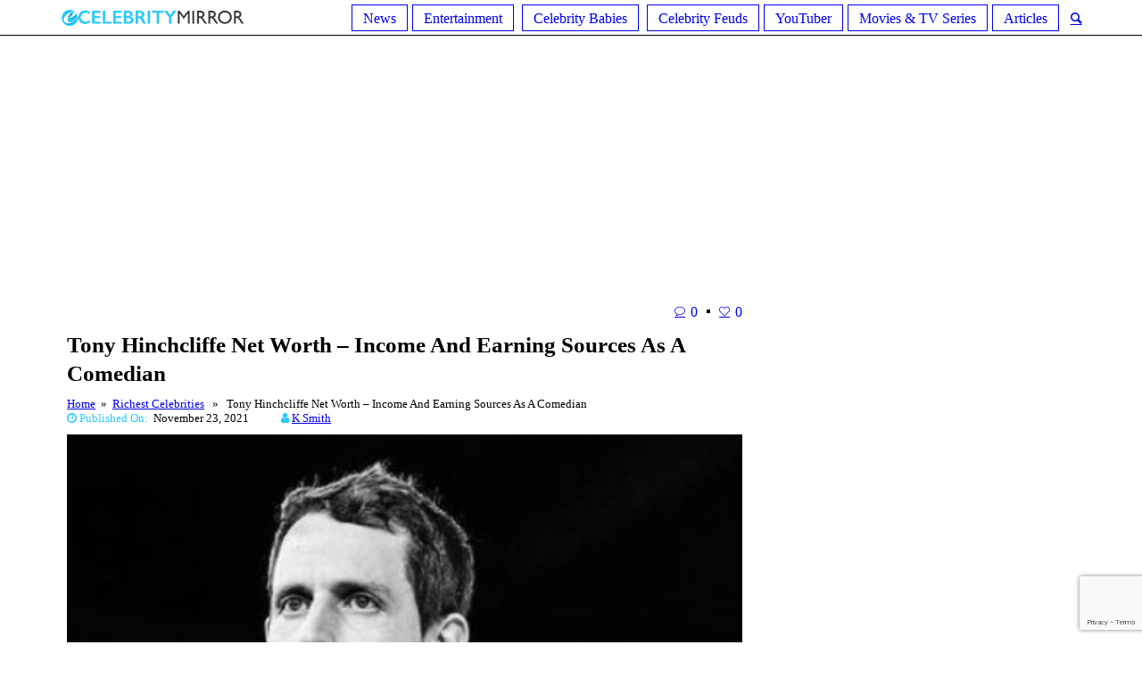

--- FILE ---
content_type: text/html; charset=UTF-8
request_url: https://ecelebritymirror.com/richest-celebrities/tony-hinchcliffe-net-worth/
body_size: 21026
content:
<!DOCTYPE html>
<html lang="en-US" prefix="og: http://ogp.me/ns# fb: http://ogp.me/ns/fb#" class="cmsmasters_html">
<head>
<!-- Google Tag Manager -->
<script>(function(w,d,s,l,i){w[l]=w[l]||[];w[l].push({'gtm.start':
new Date().getTime(),event:'gtm.js'});var f=d.getElementsByTagName(s)[0],
j=d.createElement(s),dl=l!='dataLayer'?'&l='+l:'';j.async=true;j.src=
'https://www.googletagmanager.com/gtm.js?id='+i+dl;f.parentNode.insertBefore(j,f);
})(window,document,'script','dataLayer','GTM-NFLT5Z4');</script>
<!-- End Google Tag Manager -->
<meta charset="UTF-8" />
<meta name="viewport" content="width=device-width, initial-scale=1, maximum-scale=1" />
<meta name="format-detection" content="telephone=no" />
<link rel="profile" href="https://gmpg.org/xfn/11" />
<link rel="pingback" href="https://ecelebritymirror.com/xmlrpc.php" />
<title>Tony Hinchcliffe Net Worth - Income And Earning Sources As A Comedian | eCelebrityMirror</title>
<meta name='robots' content='max-image-preview:large' />

<!-- This site is optimized with the Yoast SEO Premium plugin v6.0 - https://yoast.com/wordpress/plugins/seo/ -->
<meta name="description" content="Having gained recognition as a roast comedian, look at Tony Hinchcliffe&#039;s net worth and his multiple earning sources. How much does he earn from Kill Tony?"/>
<link rel="canonical" href="https://ecelebritymirror.com/richest-celebrities/tony-hinchcliffe-net-worth/" />
<meta property="og:locale" content="en_US" />
<meta property="og:type" content="article" />
<meta property="og:title" content="Tony Hinchcliffe Net Worth - Income And Earning Sources As A Comedian | eCelebrityMirror" />
<meta property="og:description" content="Having gained recognition as a roast comedian, look at Tony Hinchcliffe&#039;s net worth and his multiple earning sources. How much does he earn from Kill Tony?" />
<meta property="og:url" content="https://ecelebritymirror.com/richest-celebrities/tony-hinchcliffe-net-worth/" />
<meta property="og:site_name" content="Ecelebritymirror" />
<meta property="article:tag" content="Ann Coulter" />
<meta property="article:tag" content="Big Jay Oakerson" />
<meta property="article:tag" content="Brendan Schaub" />
<meta property="article:tag" content="Brian Redban" />
<meta property="article:tag" content="Bruce Buffer" />
<meta property="article:tag" content="Celebrity Couple" />
<meta property="article:tag" content="Charlotte Jane" />
<meta property="article:tag" content="David Arquette" />
<meta property="article:tag" content="James Franco" />
<meta property="article:tag" content="Jeff Ross" />
<meta property="article:tag" content="Joe Rogan" />
<meta property="article:tag" content="Justin Bieber" />
<meta property="article:tag" content="Martha Stewart" />
<meta property="article:tag" content="Nate Diaz" />
<meta property="article:tag" content="Peng Dang" />
<meta property="article:tag" content="Richest Celebrities" />
<meta property="article:tag" content="Rob Lowe" />
<meta property="article:tag" content="Russell Simmons" />
<meta property="article:tag" content="Tony Hinchcliffe" />
<meta property="article:section" content="Richest Celebrities" />
<meta property="article:published_time" content="2021-11-23T09:31:38+00:00" />
<meta property="og:image" content="https://ecelebritymirror.com/wp-content/uploads/2021/11/Tony-Hinchliffe-Net-Worth.jpg" />
<meta property="og:image:secure_url" content="https://ecelebritymirror.com/wp-content/uploads/2021/11/Tony-Hinchliffe-Net-Worth.jpg" />
<meta property="og:image:width" content="600" />
<meta property="og:image:height" content="400" />
<meta name="twitter:card" content="summary_large_image" />
<meta name="twitter:description" content="Having gained recognition as a roast comedian, look at Tony Hinchcliffe&#039;s net worth and his multiple earning sources. How much does he earn from Kill Tony?" />
<meta name="twitter:title" content="Tony Hinchcliffe Net Worth - Income And Earning Sources As A Comedian | eCelebrityMirror" />
<meta name="twitter:image" content="https://ecelebritymirror.com/wp-content/uploads/2021/11/Tony-Hinchliffe-Net-Worth.jpg" />
<script type='application/ld+json'>{"@context":"http:\/\/schema.org","@type":"WebSite","@id":"#website","url":"https:\/\/ecelebritymirror.com\/","name":"Ecelebritymirror","potentialAction":{"@type":"SearchAction","target":"https:\/\/ecelebritymirror.com\/?s={search_term_string}","query-input":"required name=search_term_string"}}</script>
<!-- / Yoast SEO Premium plugin. -->

<link rel='dns-prefetch' href='//fonts.googleapis.com' />
<link rel='dns-prefetch' href='//maxcdn.bootstrapcdn.com' />
<link rel="alternate" type="application/rss+xml" title="Ecelebritymirror &raquo; Feed" href="https://ecelebritymirror.com/feed/" />
<link rel="alternate" type="application/rss+xml" title="Ecelebritymirror &raquo; Comments Feed" href="https://ecelebritymirror.com/comments/feed/" />
<link rel="alternate" type="application/rss+xml" title="Ecelebritymirror &raquo; Tony Hinchcliffe Net Worth &#8211; Income And Earning Sources As A Comedian Comments Feed" href="https://ecelebritymirror.com/richest-celebrities/tony-hinchcliffe-net-worth/feed/" />
<script type="text/javascript">
/* <![CDATA[ */
window._wpemojiSettings = {"baseUrl":"https:\/\/s.w.org\/images\/core\/emoji\/14.0.0\/72x72\/","ext":".png","svgUrl":"https:\/\/s.w.org\/images\/core\/emoji\/14.0.0\/svg\/","svgExt":".svg","source":{"concatemoji":"https:\/\/ecelebritymirror.com\/wp-includes\/js\/wp-emoji-release.min.js?ver=6.4.6"}};
/*! This file is auto-generated */
!function(i,n){var o,s,e;function c(e){try{var t={supportTests:e,timestamp:(new Date).valueOf()};sessionStorage.setItem(o,JSON.stringify(t))}catch(e){}}function p(e,t,n){e.clearRect(0,0,e.canvas.width,e.canvas.height),e.fillText(t,0,0);var t=new Uint32Array(e.getImageData(0,0,e.canvas.width,e.canvas.height).data),r=(e.clearRect(0,0,e.canvas.width,e.canvas.height),e.fillText(n,0,0),new Uint32Array(e.getImageData(0,0,e.canvas.width,e.canvas.height).data));return t.every(function(e,t){return e===r[t]})}function u(e,t,n){switch(t){case"flag":return n(e,"\ud83c\udff3\ufe0f\u200d\u26a7\ufe0f","\ud83c\udff3\ufe0f\u200b\u26a7\ufe0f")?!1:!n(e,"\ud83c\uddfa\ud83c\uddf3","\ud83c\uddfa\u200b\ud83c\uddf3")&&!n(e,"\ud83c\udff4\udb40\udc67\udb40\udc62\udb40\udc65\udb40\udc6e\udb40\udc67\udb40\udc7f","\ud83c\udff4\u200b\udb40\udc67\u200b\udb40\udc62\u200b\udb40\udc65\u200b\udb40\udc6e\u200b\udb40\udc67\u200b\udb40\udc7f");case"emoji":return!n(e,"\ud83e\udef1\ud83c\udffb\u200d\ud83e\udef2\ud83c\udfff","\ud83e\udef1\ud83c\udffb\u200b\ud83e\udef2\ud83c\udfff")}return!1}function f(e,t,n){var r="undefined"!=typeof WorkerGlobalScope&&self instanceof WorkerGlobalScope?new OffscreenCanvas(300,150):i.createElement("canvas"),a=r.getContext("2d",{willReadFrequently:!0}),o=(a.textBaseline="top",a.font="600 32px Arial",{});return e.forEach(function(e){o[e]=t(a,e,n)}),o}function t(e){var t=i.createElement("script");t.src=e,t.defer=!0,i.head.appendChild(t)}"undefined"!=typeof Promise&&(o="wpEmojiSettingsSupports",s=["flag","emoji"],n.supports={everything:!0,everythingExceptFlag:!0},e=new Promise(function(e){i.addEventListener("DOMContentLoaded",e,{once:!0})}),new Promise(function(t){var n=function(){try{var e=JSON.parse(sessionStorage.getItem(o));if("object"==typeof e&&"number"==typeof e.timestamp&&(new Date).valueOf()<e.timestamp+604800&&"object"==typeof e.supportTests)return e.supportTests}catch(e){}return null}();if(!n){if("undefined"!=typeof Worker&&"undefined"!=typeof OffscreenCanvas&&"undefined"!=typeof URL&&URL.createObjectURL&&"undefined"!=typeof Blob)try{var e="postMessage("+f.toString()+"("+[JSON.stringify(s),u.toString(),p.toString()].join(",")+"));",r=new Blob([e],{type:"text/javascript"}),a=new Worker(URL.createObjectURL(r),{name:"wpTestEmojiSupports"});return void(a.onmessage=function(e){c(n=e.data),a.terminate(),t(n)})}catch(e){}c(n=f(s,u,p))}t(n)}).then(function(e){for(var t in e)n.supports[t]=e[t],n.supports.everything=n.supports.everything&&n.supports[t],"flag"!==t&&(n.supports.everythingExceptFlag=n.supports.everythingExceptFlag&&n.supports[t]);n.supports.everythingExceptFlag=n.supports.everythingExceptFlag&&!n.supports.flag,n.DOMReady=!1,n.readyCallback=function(){n.DOMReady=!0}}).then(function(){return e}).then(function(){var e;n.supports.everything||(n.readyCallback(),(e=n.source||{}).concatemoji?t(e.concatemoji):e.wpemoji&&e.twemoji&&(t(e.twemoji),t(e.wpemoji)))}))}((window,document),window._wpemojiSettings);
/* ]]> */
</script>
<style id='wp-emoji-styles-inline-css' type='text/css'>

	img.wp-smiley, img.emoji {
		display: inline !important;
		border: none !important;
		box-shadow: none !important;
		height: 1em !important;
		width: 1em !important;
		margin: 0 0.07em !important;
		vertical-align: -0.1em !important;
		background: none !important;
		padding: 0 !important;
	}
</style>
<link rel='stylesheet' id='contact-form-7-css' href='https://ecelebritymirror.com/wp-content/plugins/contact-form-7/includes/css/styles.css?ver=5.8.5' type='text/css' media='all' />
<link rel='stylesheet' id='rs-plugin-settings-css' href='https://ecelebritymirror.com/wp-content/plugins/revslider/public/assets/css/settings.css?ver=5.4.6.3' type='text/css' media='all' />
<style id='rs-plugin-settings-inline-css' type='text/css'>
#rs-demo-id {}
</style>
<link rel='stylesheet' id='ez-toc-css' href='https://ecelebritymirror.com/wp-content/plugins/easy-table-of-contents/assets/css/screen.min.css?ver=2.0.61' type='text/css' media='all' />
<style id='ez-toc-inline-css' type='text/css'>
div#ez-toc-container .ez-toc-title {font-size: 120%;}div#ez-toc-container .ez-toc-title {font-weight: 500;}div#ez-toc-container ul li {font-size: 95%;}div#ez-toc-container nav ul ul li {font-size: 90%;}
.ez-toc-container-direction {direction: ltr;}.ez-toc-counter ul {direction: ltr;counter-reset: item ;}.ez-toc-counter nav ul li a::before {content: counter(item, square) '  ';margin-right: .2em; counter-increment: item;flex-grow: 0;flex-shrink: 0;float: left;	min-width: 20px;width: auto; }.ez-toc-widget-direction {direction: ltr;}.ez-toc-widget-container ul {direction: ltr;counter-reset: item ;}.ez-toc-widget-container nav ul li a::before {content: counter(item, square) '  ';margin-right: .2em; counter-increment: item;flex-grow: 0;flex-shrink: 0;float: left;	min-width: 20px;width: auto; }
</style>
<link rel='stylesheet' id='top-magazine-theme-style-css' href='https://ecelebritymirror.com/wp-content/themes/top-magazine/style.css?ver=1.0.0' type='text/css' media='screen, print' />
<link rel='stylesheet' id='top-magazine-style-css' href='https://ecelebritymirror.com/wp-content/themes/top-magazine/theme-framework/theme-style/css/style.css?ver=1.0.0' type='text/css' media='screen, print' />
<style id='top-magazine-style-inline-css' type='text/css'>

	.header_mid .header_mid_inner .logo_wrap {
		width : 210px;
	}

	.header_mid_inner .logo .logo_retina {
		width : 300px;
		max-width : 300px;
	}


		.headline_aligner, 
		.cmsmasters_breadcrumbs_aligner {
			min-height:164px;
		}
		

		
		#page .cmsmasters_social_icon_color.cmsmasters_social_icon_1 {
			color:#c5c5c5;
		}
		
		
		#page .cmsmasters_social_icon_color.cmsmasters_social_icon_1:hover {
			color:#f34235;
		}
		
		#page .cmsmasters_social_icon_color.cmsmasters_social_icon_2 {
			color:#c5c5c5;
		}
		
		
		#page .cmsmasters_social_icon_color.cmsmasters_social_icon_2:hover {
			color:#f34235;
		}
		
		#page .cmsmasters_social_icon_color.cmsmasters_social_icon_3 {
			color:#c5c5c5;
		}
		
		
		#page .cmsmasters_social_icon_color.cmsmasters_social_icon_3:hover {
			color:#f34235;
		}
		
		#page .cmsmasters_social_icon_color.cmsmasters_social_icon_4 {
			color:#c5c5c5;
		}
		
		
		#page .cmsmasters_social_icon_color.cmsmasters_social_icon_4:hover {
			color:#f34235;
		}
		
		#page .cmsmasters_social_icon_color.cmsmasters_social_icon_5 {
			color:#c5c5c5;
		}
		
		
		#page .cmsmasters_social_icon_color.cmsmasters_social_icon_5:hover {
			color:#f34235;
		}

	.header_top {
		height : 40px;
	}
	
	.header_mid {
		height : 140px;
	}
	
	.header_bot {
		height : 40px;
	}
	
	#page.cmsmasters_heading_after_header #middle, 
	#page.cmsmasters_heading_under_header #middle .headline .headline_outer {
		padding-top : 140px;
	}
	
	#page.cmsmasters_heading_after_header.enable_header_top #middle, 
	#page.cmsmasters_heading_under_header.enable_header_top #middle .headline .headline_outer {
		padding-top : 180px;
	}
	
	#page.cmsmasters_heading_after_header.enable_header_bottom #middle, 
	#page.cmsmasters_heading_under_header.enable_header_bottom #middle .headline .headline_outer {
		padding-top : 180px;
	}
	
	#page.cmsmasters_heading_after_header.enable_header_top.enable_header_bottom #middle, 
	#page.cmsmasters_heading_under_header.enable_header_top.enable_header_bottom #middle .headline .headline_outer {
		padding-top : 220px;
	}
	
	@media only screen and (max-width: 1024px) {
		.header_top,
		.header_mid,
		.header_bot {
			height : auto;
		}
		
		.header_mid .header_mid_inner > div {
			height : 140px;
			max-height : 65px;
		}
		
		.header_bot .header_bot_inner > div {
			height : 40px;
		}
		
		#page.cmsmasters_heading_after_header #middle, 
		#page.cmsmasters_heading_under_header #middle .headline .headline_outer, 
		#page.cmsmasters_heading_after_header.enable_header_top #middle, 
		#page.cmsmasters_heading_under_header.enable_header_top #middle .headline .headline_outer, 
		#page.cmsmasters_heading_after_header.enable_header_bottom #middle, 
		#page.cmsmasters_heading_under_header.enable_header_bottom #middle .headline .headline_outer, 
		#page.cmsmasters_heading_after_header.enable_header_top.enable_header_bottom #middle, 
		#page.cmsmasters_heading_under_header.enable_header_top.enable_header_bottom #middle .headline .headline_outer {
			padding-top : 0 !important;
		}
	}
	
	@media only screen and (max-width: 768px) {
		.header_mid .header_mid_inner > div, 
		.header_bot .header_bot_inner > div {
			height:auto;
		}
	}
.header_mid .shortcode_wysija {
	vertical-align:middle;
}

.header_mid .shortcode_wysija .wysija-paragraph {
	padding:0;
}

#page .header_mid .shortcode_wysija .widget_wysija .wysija-paragraph input {
	height:38px;
	line-height:38px;
	background-color:transparent;
}

#page .header_mid .shortcode_wysija .widget_wysija .wysija-paragraph input:focus {
	border-color:#5e5e5e;
}

#page .header_mid .shortcode_wysija .widget_wysija  .wysija-submit {
	height:38px;
	line-height:38px;
	background-color:#f34235;
	border-color:#f34235;
	color:#ffffff;
}

#page .header_mid .shortcode_wysija .widget_wysija  .wysija-submit:hover {
	background-color:#ffffff;
	border-color:#e4e4e4;
	color:#363636;
}

.widget_wysija .widgettitle {
	border-bottom-width:0;
	margin:0;
	padding-top:18px;
}

.widget_wysija .widget_wysija_cont {
    padding:10px 20px 8px;
	border-width:1px;
    border-style:solid;
    border-color:#e4e4e4;
    border-top-width:0;
    background-color:#f5f5f5;
    clear:both;
    overflow:hidden;
}

.widget_wysija .wysija-paragraph {
	float:left;
    overflow:hidden;
    width:66%;

}

#page .widget_wysija .wysija-paragraph input {
	height:43px;
	background-color:#ffffff;
}

.widget_wysija .wysija-submit {
	float:right;
	 overflow:hidden;
	padding:0;
	width:34%;
	color:#ffffff;
	background-color:#f34235;
	border-color:#f34235;
	font-size:13px;
	-webkit-border-radius: 0;
	border-radius: 0;
}

.widget_wysija .wysija-submit:hover {
	color:#363636;
	background-color:#ffffff;
	border-color:#e4e4e4;
}

.cmsmasters_homepage_posts_slider {
	overflow:visible;
}

.cmsmasters_homepage_posts_slider .owl-buttons {
	top:-60px;
}

#bottom .widget_text li h5 {
	display:inline-block;
	margin:0;
}

#bottom .widget_text li h5 a {
	color:#cfcfcf;
}

#bottom .widget_text li h5 a:hover {
	color:#ffffff;
}

#header .slogan_wrap {
	overflow:visible;
}

@media only screen and (min-width: 1440px) {
	.cmsmasters_homepage_sidebar_padding {
		padding:0 0 0 60px;
	}
}

@media only screen and (max-width: 1024px) {
	.enable_header_centered .header_mid .slogan_wrap {
	   display:none;
	}
}

@media only screen and (max-width: 540px) {
	.cmsmasters_homepage_posts_slider .owl-buttons {
		top:20px;
		left:0;
		right:0;
	}
	
	.cmsmasters_homepage_posts_slider .cmsmasters_owl_slider {
		padding-top:80px;	
	}
}
</style>
<link rel='stylesheet' id='top-magazine-adaptive-css' href='https://ecelebritymirror.com/wp-content/themes/top-magazine/theme-framework/theme-style/css/adaptive.css?ver=1.0.0' type='text/css' media='screen, print' />
<link rel='stylesheet' id='top-magazine-retina-css' href='https://ecelebritymirror.com/wp-content/themes/top-magazine/theme-framework/theme-style/css/retina.css?ver=1.0.0' type='text/css' media='screen' />
<link rel='stylesheet' id='top-magazine-icons-css' href='https://ecelebritymirror.com/wp-content/themes/top-magazine/css/fontello.css?ver=1.0.0' type='text/css' media='screen' />
<link rel='stylesheet' id='top-magazine-icons-custom-css' href='https://ecelebritymirror.com/wp-content/themes/top-magazine/theme-framework/theme-style/css/fontello-custom.css?ver=1.0.0' type='text/css' media='screen' />
<link rel='stylesheet' id='animate-css' href='https://ecelebritymirror.com/wp-content/themes/top-magazine/css/animate.css?ver=1.0.0' type='text/css' media='screen' />
<link rel='stylesheet' id='ilightbox-css' href='https://ecelebritymirror.com/wp-content/themes/top-magazine/css/ilightbox.css?ver=2.2.0' type='text/css' media='screen' />
<link rel='stylesheet' id='ilightbox-skin-dark-css' href='https://ecelebritymirror.com/wp-content/themes/top-magazine/css/ilightbox-skins/dark-skin.css?ver=2.2.0' type='text/css' media='screen' />
<link rel='stylesheet' id='top-magazine-fonts-schemes-css' href='https://ecelebritymirror.com/wp-content/uploads/cmsmasters_styles/top-magazine.css?ver=1.0.0' type='text/css' media='screen' />
<link rel='stylesheet' id='google-fonts-css' href='//fonts.googleapis.com/css?family=Open+Sans%3A300%2C300italic%2C400%2C400italic%2C700%2C700italic%7CLato%3A400%2C400italic%2C700%2C700italic&#038;ver=6.4.6' type='text/css' media='all' />
<link rel='stylesheet' id='font-awesome-css' href='//maxcdn.bootstrapcdn.com/font-awesome/4.7.0/css/font-awesome.min.css?ver=6.4.6' type='text/css' media='all' />
<link rel='stylesheet' id='recent-posts-widget-with-thumbnails-public-style-css' href='https://ecelebritymirror.com/wp-content/plugins/recent-posts-widget-with-thumbnails/public.css?ver=7.1.1' type='text/css' media='all' />
<style id='rocket-lazyload-inline-css' type='text/css'>
.rll-youtube-player{position:relative;padding-bottom:56.23%;height:0;overflow:hidden;max-width:100%;}.rll-youtube-player iframe{position:absolute;top:0;left:0;width:100%;height:100%;z-index:100;background:0 0}.rll-youtube-player img{bottom:0;display:block;left:0;margin:auto;max-width:100%;width:100%;position:absolute;right:0;top:0;border:none;height:auto;cursor:pointer;-webkit-transition:.4s all;-moz-transition:.4s all;transition:.4s all}.rll-youtube-player img:hover{-webkit-filter:brightness(75%)}.rll-youtube-player .play{height:72px;width:72px;left:50%;top:50%;margin-left:-36px;margin-top:-36px;position:absolute;background:url(https://ecelebritymirror.com/wp-content/plugins/rocket-lazy-load/assets/img/youtube.png) no-repeat;cursor:pointer}
</style>
<script type="text/javascript" src="https://ecelebritymirror.com/wp-includes/js/jquery/jquery.min.js?ver=3.7.1" id="jquery-core-js"></script>
<script type="text/javascript" src="https://ecelebritymirror.com/wp-includes/js/jquery/jquery-migrate.min.js?ver=3.4.1" id="jquery-migrate-js"></script>
<script type="text/javascript" src="https://ecelebritymirror.com/wp-content/plugins/revslider/public/assets/js/jquery.themepunch.tools.min.js?ver=5.4.6.3" id="tp-tools-js"></script>
<script type="text/javascript" src="https://ecelebritymirror.com/wp-content/plugins/revslider/public/assets/js/jquery.themepunch.revolution.min.js?ver=5.4.6.3" id="revmin-js"></script>
<script type="text/javascript" src="https://ecelebritymirror.com/wp-content/themes/top-magazine/js/debounced-resize.min.js?ver=1.0.0" id="debounced-resize-js"></script>
<script type="text/javascript" src="https://ecelebritymirror.com/wp-content/themes/top-magazine/js/modernizr.min.js?ver=1.0.0" id="modernizr-js"></script>
<script type="text/javascript" src="https://ecelebritymirror.com/wp-content/themes/top-magazine/js/respond.min.js?ver=1.0.0" id="respond-js"></script>
<script type="text/javascript" src="https://ecelebritymirror.com/wp-content/themes/top-magazine/js/jquery.iLightBox.min.js?ver=2.2.0" id="iLightBox-js"></script>
<link rel="https://api.w.org/" href="https://ecelebritymirror.com/wp-json/" /><link rel="alternate" type="application/json" href="https://ecelebritymirror.com/wp-json/wp/v2/posts/46975" /><link rel="EditURI" type="application/rsd+xml" title="RSD" href="https://ecelebritymirror.com/xmlrpc.php?rsd" />
<meta name="generator" content="WordPress 6.4.6" />
<link rel='shortlink' href='https://ecelebritymirror.com/?p=46975' />
<link rel="alternate" type="application/json+oembed" href="https://ecelebritymirror.com/wp-json/oembed/1.0/embed?url=https%3A%2F%2Fecelebritymirror.com%2Frichest-celebrities%2Ftony-hinchcliffe-net-worth%2F" />
<link rel="alternate" type="text/xml+oembed" href="https://ecelebritymirror.com/wp-json/oembed/1.0/embed?url=https%3A%2F%2Fecelebritymirror.com%2Frichest-celebrities%2Ftony-hinchcliffe-net-worth%2F&#038;format=xml" />
<meta name="generator" content="Powered by Slider Revolution 5.4.6.3 - responsive, Mobile-Friendly Slider Plugin for WordPress with comfortable drag and drop interface." />
<link rel="icon" href="https://ecelebritymirror.com/wp-content/uploads/2018/07/cropped-ss-32x32.png" sizes="32x32" />
<link rel="icon" href="https://ecelebritymirror.com/wp-content/uploads/2018/07/cropped-ss-192x192.png" sizes="192x192" />
<link rel="apple-touch-icon" href="https://ecelebritymirror.com/wp-content/uploads/2018/07/cropped-ss-180x180.png" />
<meta name="msapplication-TileImage" content="https://ecelebritymirror.com/wp-content/uploads/2018/07/cropped-ss-270x270.png" />
<script type="text/javascript">function setREVStartSize(e){
				try{ var i=jQuery(window).width(),t=9999,r=0,n=0,l=0,f=0,s=0,h=0;					
					if(e.responsiveLevels&&(jQuery.each(e.responsiveLevels,function(e,f){f>i&&(t=r=f,l=e),i>f&&f>r&&(r=f,n=e)}),t>r&&(l=n)),f=e.gridheight[l]||e.gridheight[0]||e.gridheight,s=e.gridwidth[l]||e.gridwidth[0]||e.gridwidth,h=i/s,h=h>1?1:h,f=Math.round(h*f),"fullscreen"==e.sliderLayout){var u=(e.c.width(),jQuery(window).height());if(void 0!=e.fullScreenOffsetContainer){var c=e.fullScreenOffsetContainer.split(",");if (c) jQuery.each(c,function(e,i){u=jQuery(i).length>0?u-jQuery(i).outerHeight(!0):u}),e.fullScreenOffset.split("%").length>1&&void 0!=e.fullScreenOffset&&e.fullScreenOffset.length>0?u-=jQuery(window).height()*parseInt(e.fullScreenOffset,0)/100:void 0!=e.fullScreenOffset&&e.fullScreenOffset.length>0&&(u-=parseInt(e.fullScreenOffset,0))}f=u}else void 0!=e.minHeight&&f<e.minHeight&&(f=e.minHeight);e.c.closest(".rev_slider_wrapper").css({height:f})					
				}catch(d){console.log("Failure at Presize of Slider:"+d)}
			};</script>
		<style type="text/css" id="wp-custom-css">
			/* @media screen and (max-width: 600px) {
  .bellowPostAd{
    display: none !important;
  }
} */

.cmsmasters_post_cont_about_author_info {font-size: 13px;}
		</style>
		
<!-- START - Open Graph and Twitter Card Tags 3.3.2 -->
 <!-- Facebook Open Graph -->
  <meta property="og:locale" content="en_US"/>
  <meta property="og:site_name" content="Ecelebritymirror"/>
  <meta property="og:title" content="Tony Hinchcliffe Net Worth - Income And Earning Sources As A Comedian | eCelebrityMirror"/>
  <meta property="og:url" content="https://ecelebritymirror.com/richest-celebrities/tony-hinchcliffe-net-worth/"/>
  <meta property="og:type" content="article"/>
  <meta property="og:description" content="Having gained recognition as a roast comedian, look at Tony Hinchcliffe&#039;s net worth and his multiple earning sources. How much does he earn from Kill Tony?"/>
  <meta property="og:image" content="https://ecelebritymirror.com/wp-content/uploads/2021/11/Tony-Hinchliffe-Net-Worth.jpg"/>
  <meta property="og:image:url" content="https://ecelebritymirror.com/wp-content/uploads/2021/11/Tony-Hinchliffe-Net-Worth.jpg"/>
  <meta property="og:image:secure_url" content="https://ecelebritymirror.com/wp-content/uploads/2021/11/Tony-Hinchliffe-Net-Worth.jpg"/>
  <meta property="article:published_time" content="2021-11-23T09:31:38+00:00"/>
  <meta property="article:modified_time" content="2021-11-23T09:31:38+00:00" />
  <meta property="og:updated_time" content="2021-11-23T09:31:38+00:00" />
  <meta property="article:section" content="Richest Celebrities"/>
 <!-- Google+ / Schema.org -->
  <meta itemprop="name" content="Tony Hinchcliffe Net Worth - Income And Earning Sources As A Comedian | eCelebrityMirror"/>
  <meta itemprop="headline" content="Tony Hinchcliffe Net Worth - Income And Earning Sources As A Comedian | eCelebrityMirror"/>
  <meta itemprop="description" content="Having gained recognition as a roast comedian, look at Tony Hinchcliffe&#039;s net worth and his multiple earning sources. How much does he earn from Kill Tony?"/>
  <meta itemprop="image" content="https://ecelebritymirror.com/wp-content/uploads/2021/11/Tony-Hinchliffe-Net-Worth.jpg"/>
  <meta itemprop="datePublished" content="2021-11-23"/>
  <meta itemprop="dateModified" content="2021-11-23T09:31:38+00:00" />
  <meta itemprop="author" content="k Smith"/>
  <!--<meta itemprop="publisher" content="Ecelebritymirror"/>--> <!-- To solve: The attribute publisher.itemtype has an invalid value -->
 <!-- Twitter Cards -->
  <meta name="twitter:title" content="Tony Hinchcliffe Net Worth - Income And Earning Sources As A Comedian | eCelebrityMirror"/>
  <meta name="twitter:url" content="https://ecelebritymirror.com/richest-celebrities/tony-hinchcliffe-net-worth/"/>
  <meta name="twitter:description" content="Having gained recognition as a roast comedian, look at Tony Hinchcliffe&#039;s net worth and his multiple earning sources. How much does he earn from Kill Tony?"/>
  <meta name="twitter:image" content="https://ecelebritymirror.com/wp-content/uploads/2021/11/Tony-Hinchliffe-Net-Worth.jpg"/>
  <meta name="twitter:card" content="summary_large_image"/>
 <!-- SEO -->
 <!-- Misc. tags -->
 <!-- is_singular | yoast_seo -->
<!-- END - Open Graph and Twitter Card Tags 3.3.2 -->
	
<noscript><style id="rocket-lazyload-nojs-css">.rll-youtube-player, [data-lazy-src]{display:none !important;}</style></noscript>	<script type="text/javascript">
  window._taboola = window._taboola || [];
  _taboola.push({article:'auto'});
  !function (e, f, u, i) {
    if (!document.getElementById(i)){
      e.async = 1;
      e.src = u;
      e.id = i;
      f.parentNode.insertBefore(e, f);
    }
  }(document.createElement('script'),
  document.getElementsByTagName('script')[0],
  '//cdn.taboola.com/libtrc/ecelebritymirror-network/loader.js',
  'tb_loader_script');
  if(window.performance && typeof window.performance.mark == 'function')
    {window.performance.mark('tbl_ic');}
</script>
		<script async src="//pagead2.googlesyndication.com/pagead/js/adsbygoogle.js"></script>
<script>
     (adsbygoogle = window.adsbygoogle || []).push({
          google_ad_client: "ca-pub-2620619233221037",
          enable_page_level_ads: true
     });
</script> 

<!-- #Google Auto Ad -->
</head>
<body class="post-template-default single single-post postid-46975 single-format-standard">

<div class="cmsmasters_header_search_form">
			<span class="cmsmasters_header_search_form_close cmsmasters_theme_icon_cancel"></span><form method="get" action="https://ecelebritymirror.com/">
			<div class="cmsmasters_header_search_form_field">
				<button type="submit" class="cmsmasters_theme_icon_search"></button>
				<input type="search" name="s" placeholder="Search..." value="" />
			</div>
		</form></div>
<!-- _________________________ Start Page _________________________ -->
<div id="page" class="chrome_only cmsmasters_liquid fixed_header enable_header_bottom enable_header_centered cmsmasters_heading_after_header hfeed site">

<!-- _________________________ Start Main _________________________ -->
<div id="main">

<!-- _________________________ Start Header _________________________ -->
<header id="header">
	<div class="header_mid" data-height="140" style="display:none;"><div class="header_mid_outer"><div class="header_mid_inner"><div class="logo_wrap"><a href="https://ecelebritymirror.com/" title="Ecelebritymirror" class="logo" data-wpel-link="internal">
	<img src="data:image/svg+xml,%3Csvg%20xmlns='http://www.w3.org/2000/svg'%20viewBox='0%200%200%200'%3E%3C/svg%3E" alt="Ecelebritymirror" data-lazy-src="https://ecelebritymirror.com/wp-content/uploads/2020/11/Nadine-Caridi-son.jpg" /><noscript><img src="https://ecelebritymirror.com/wp-content/uploads/2020/11/Nadine-Caridi-son.jpg" alt="Ecelebritymirror" /></noscript><img class="logo_retina" src="data:image/svg+xml,%3Csvg%20xmlns='http://www.w3.org/2000/svg'%20viewBox='0%200%20300%20200'%3E%3C/svg%3E" alt="Ecelebritymirror" width="300" height="200" data-lazy-src="https://ecelebritymirror.com/wp-content/uploads/2020/11/Nadine-Caridi-son.jpg" /><noscript><img class="logo_retina" src="https://ecelebritymirror.com/wp-content/uploads/2020/11/Nadine-Caridi-son.jpg" alt="Ecelebritymirror" width="300" height="200" /></noscript></a>
</div></div></div></div><div class="header_bot" data-height="40"><div class="header_bot_outer"><div class="header_bot_inner"><a href="https://ecelebritymirror.com/" data-wpel-link="internal"><img src="data:image/svg+xml,%3Csvg%20xmlns='http://www.w3.org/2000/svg'%20viewBox='0%200%200%200'%3E%3C/svg%3E" class="logo" data-lazy-src="https://ecelebritymirror.com/wp-content/themes/top-magazine/img/logo.png"><noscript><img src="https://ecelebritymirror.com/wp-content/themes/top-magazine/img/logo.png" class="logo"></noscript></a><div class="bot_search_but_wrap"><a href="javascript:void(0);" class="bot_search_but cmsmasters_header_search_but cmsmasters_theme_icon_search" data-wpel-link="internal"></a></div><div class="resp_bot_nav_wrap"><div class="resp_bot_nav_outer"><a class="responsive_nav resp_bot_nav cmsmasters_theme_icon_resp_nav" href="javascript:void(0)" data-wpel-link="internal"></a></div></div><!-- _________________________ Start Navigation _________________________ --><div class="bot_nav_wrap"><nav><div class="menu-main-menu-container"><ul id="navigation" class="bot_nav navigation"><li id="menu-item-10" class="menu-item menu-item-type-taxonomy menu-item-object-category menu-item-10 menu-item-depth-0"><a href="https://ecelebritymirror.com/news/" data-wpel-link="internal"><span class="nav_item_wrap"><span class="nav_title">News</span></span></a></li>
<li id="menu-item-11" class="menu-item menu-item-type-taxonomy menu-item-object-category menu-item-has-children menu-item-11 menu-item-depth-0"><a href="https://ecelebritymirror.com/entertainment/" data-wpel-link="internal"><span class="nav_item_wrap"><span class="nav_title">Entertainment</span></span></a>
<ul class="sub-menu">
	<li id="menu-item-33676" class="menu-item menu-item-type-taxonomy menu-item-object-category current-post-ancestor current-menu-parent current-post-parent menu-item-33676 menu-item-depth-1"><a href="https://ecelebritymirror.com/richest-celebrities/" data-wpel-link="internal"><span class="nav_item_wrap"><span class="nav_title">Richest Celebrities</span></span></a>	</li>
</ul>
</li>
<li id="menu-item-12" class="menu-item menu-item-type-taxonomy menu-item-object-category menu-item-has-children menu-item-12 menu-item-depth-0"><a href="https://ecelebritymirror.com/celebrity-babies/" data-wpel-link="internal"><span class="nav_item_wrap"><span class="nav_title">Celebrity Babies</span></span></a>
<ul class="sub-menu">
	<li id="menu-item-32755" class="menu-item menu-item-type-taxonomy menu-item-object-category menu-item-32755 menu-item-depth-1"><a href="https://ecelebritymirror.com/celebrity-parents/" data-wpel-link="internal"><span class="nav_item_wrap"><span class="nav_title">Celebrity Parents</span></span></a>	</li>
	<li id="menu-item-32756" class="menu-item menu-item-type-taxonomy menu-item-object-category menu-item-32756 menu-item-depth-1"><a href="https://ecelebritymirror.com/celebrity-siblings/" data-wpel-link="internal"><span class="nav_item_wrap"><span class="nav_title">Celebrity Siblings</span></span></a>	</li>
</ul>
</li>
<li id="menu-item-13" class="menu-item menu-item-type-taxonomy menu-item-object-category menu-item-13 menu-item-depth-0"><a href="https://ecelebritymirror.com/celebrity-feuds/" data-wpel-link="internal"><span class="nav_item_wrap"><span class="nav_title">Celebrity Feuds</span></span></a></li>
<li id="menu-item-9" class="menu-item menu-item-type-taxonomy menu-item-object-category menu-item-9 menu-item-depth-0"><a href="https://ecelebritymirror.com/youtuber/" data-wpel-link="internal"><span class="nav_item_wrap"><span class="nav_title">YouTuber</span></span></a></li>
<li id="menu-item-18684" class="menu-item menu-item-type-taxonomy menu-item-object-category menu-item-18684 menu-item-depth-0"><a href="https://ecelebritymirror.com/movies-tv-series/" data-wpel-link="internal"><span class="nav_item_wrap"><span class="nav_title">Movies &amp; TV Series</span></span></a></li>
<li id="menu-item-67937" class="menu-item menu-item-type-taxonomy menu-item-object-category menu-item-67937 menu-item-depth-0"><a href="https://ecelebritymirror.com/articles/" data-wpel-link="internal"><span class="nav_item_wrap"><span class="nav_title">Articles</span></span></a></li>
</ul></div></nav></div><!-- _________________________ Finish Navigation _________________________ --></div></div></div></header>


<!-- _________________________ Finish Header _________________________ -->


<!-- _________________________ Start Middle _________________________ -->
<div id="middle">
   

<div class="headline cmsmasters_color_scheme_default">
				<div class="headline_outer cmsmasters_headline_disabled">
					<div class="headline_color"></div></div>
			</div>	<ul><li id="text-9" class="widget widget_text">			<div class="textwidget"><p><script async src="//pagead2.googlesyndication.com/pagead/js/adsbygoogle.js"></script><br />
<!-- eCelebrity - Top Ad --><br />
<ins class="adsbygoogle" style="display: inline-block; width: 970px; height: 250px;" data-ad-client="ca-pub-2620619233221037" data-ad-slot="8922023276"></ins><br />
<script>
(adsbygoogle = window.adsbygoogle || []).push({});
</script></p>
</div>
		</li></ul>	<div class="middle_inner">
<div class="content_wrap r_sidebar">

<!--_________________________ Start Content _________________________ -->
<div class="content entry">
	
<div class="blog opened-article"><!--_________________________ Start Post Single Article _________________________ -->
<article id="post-46975" class="cmsmasters_open_post post-46975 post type-post status-publish format-standard has-post-thumbnail hentry category-richest-celebrities tag-ann-coulter tag-big-jay-oakerson tag-brendan-schaub tag-brian-redban tag-bruce-buffer tag-celebrity-couple tag-charlotte-jane tag-david-arquette tag-james-franco tag-jeff-ross tag-joe-rogan tag-justin-bieber tag-martha-stewart tag-nate-diaz tag-peng-dang tag-richest-celebrities tag-rob-lowe tag-russell-simmons tag-tony-hinchcliffe">
	
	
   
	<div class="cmsmasters_post_cont_info_top entry-meta"><div class="cmsmasters_post_cont_info_meta"><span class="cmsmasters_comments cmsmasters_post_comments"><a class="cmsmasters_theme_icon_comment" href="https://ecelebritymirror.com/richest-celebrities/tony-hinchcliffe-net-worth/#respond" title="Comment on Tony Hinchcliffe Net Worth &#8211; Income And Earning Sources As A Comedian" data-wpel-link="internal"><span>0 </span></a></span><span class="cmsmasters_likes cmsmasters_post_likes"><a href="#" onclick="cmsmastersLike(46975, false); return false;" id="cmsmastersLike-46975" class="cmsmastersLike cmsmasters_theme_icon_like"><span>0 </span></a></span></div></div><header class="cmsmasters_post_header entry-header"><h1 class="cmsmasters_post_title entry-title">Tony Hinchcliffe Net Worth &#8211; Income And Earning Sources As A Comedian</h1></header><div class="cmsmasters_post_cont_info_bottom entry-meta"><div class="cmsmasters_post_cont_about_author entry-meta"><div class="cmsmasters_post_cont_about_author_info entry-meta">						<div class="breadcrumb"><a href="https://ecelebritymirror.com" rel="nofollow" data-wpel-link="internal">Home</a>&nbsp;&nbsp;&#187;&nbsp;&nbsp;<a href="https://ecelebritymirror.com/richest-celebrities/" rel="category tag" data-wpel-link="internal">Richest Celebrities</a> &nbsp;&nbsp;&#187;&nbsp;&nbsp; Tony Hinchcliffe Net Worth &#8211; Income And Earning Sources As A Comedian</div>

	
		<span>
	<i class="fa fa-clock-o" aria-hidden="true"></i>
	Published On: &nbsp;</span>November 23, 2021	  
	&nbsp;&nbsp;&nbsp;&nbsp;&nbsp;&nbsp;&nbsp;&nbsp;&nbsp;&nbsp;<span> <i class="fa fa-user" aria-hidden="true"></i> </span>
<a href="https://ecelebritymirror.com/author/skadhikari/" data-wpel-link="internal">k Smith</a>
				</div></div></div><img width="600" height="400" src="data:image/svg+xml,%3Csvg%20xmlns='http://www.w3.org/2000/svg'%20viewBox='0%200%20600%20400'%3E%3C/svg%3E" class="attachment-post-thumbnail size-post-thumbnail wp-post-image" alt="Tony Hinchcliffe&#039;s Net Worth" decoding="async" fetchpriority="high" data-lazy-srcset="https://ecelebritymirror.com/wp-content/uploads/2021/11/Tony-Hinchliffe-Net-Worth.jpg 600w, https://ecelebritymirror.com/wp-content/uploads/2021/11/Tony-Hinchliffe-Net-Worth-300x200.jpg 300w, https://ecelebritymirror.com/wp-content/uploads/2021/11/Tony-Hinchliffe-Net-Worth-580x387.jpg 580w" data-lazy-sizes="(max-width: 600px) 100vw, 600px" data-lazy-src="https://ecelebritymirror.com/wp-content/uploads/2021/11/Tony-Hinchliffe-Net-Worth.jpg" /><noscript><img width="600" height="400" src="https://ecelebritymirror.com/wp-content/uploads/2021/11/Tony-Hinchliffe-Net-Worth.jpg" class="attachment-post-thumbnail size-post-thumbnail wp-post-image" alt="Tony Hinchcliffe&#039;s Net Worth" decoding="async" fetchpriority="high" srcset="https://ecelebritymirror.com/wp-content/uploads/2021/11/Tony-Hinchliffe-Net-Worth.jpg 600w, https://ecelebritymirror.com/wp-content/uploads/2021/11/Tony-Hinchliffe-Net-Worth-300x200.jpg 300w, https://ecelebritymirror.com/wp-content/uploads/2021/11/Tony-Hinchliffe-Net-Worth-580x387.jpg 580w" sizes="(max-width: 600px) 100vw, 600px" /></noscript><small style='color:#9d9d9d;border-bottom: 1px solid #ccc;display: block;padding: 10px; text-align:center'>Tony Hinchcliffe's net worth must be a huge sum thanks to his career as a comedian. Image Source: Tony Hinchcliffe Instagram.</small>		
		<div style="overflow:hidden; height:15px;">
		<script async src="https://pagead2.googlesyndication.com/pagead/js/adsbygoogle.js"></script>
<!-- after 6 paragraph #mirror -->
<ins class="adsbygoogle"
     style="display:block"
     data-ad-client="ca-pub-2620619233221037"
     data-ad-slot="5957761194"
     data-ad-format="auto"
     data-full-width-responsive="true"></ins>
<script>
     (adsbygoogle = window.adsbygoogle || []).push({});
</script>	
				
		</div>
		
		<div class="cmsmasters_post_content entry-content"><div id="ez-toc-container" class="ez-toc-v2_0_61 counter-hierarchy ez-toc-counter ez-toc-grey ez-toc-container-direction">
<div class="ez-toc-title-container">
<p class="ez-toc-title " >Table of Contents</p>
<span class="ez-toc-title-toggle"><a href="#" class="ez-toc-pull-right ez-toc-btn ez-toc-btn-xs ez-toc-btn-default ez-toc-toggle" aria-label="Toggle Table of Content"><span class="ez-toc-js-icon-con"><span class=""><span class="eztoc-hide" style="display:none;">Toggle</span><span class="ez-toc-icon-toggle-span"><svg style="fill: #999;color:#999" xmlns="http://www.w3.org/2000/svg" class="list-377408" width="20px" height="20px" viewBox="0 0 24 24" fill="none"><path d="M6 6H4v2h2V6zm14 0H8v2h12V6zM4 11h2v2H4v-2zm16 0H8v2h12v-2zM4 16h2v2H4v-2zm16 0H8v2h12v-2z" fill="currentColor"></path></svg><svg style="fill: #999;color:#999" class="arrow-unsorted-368013" xmlns="http://www.w3.org/2000/svg" width="10px" height="10px" viewBox="0 0 24 24" version="1.2" baseProfile="tiny"><path d="M18.2 9.3l-6.2-6.3-6.2 6.3c-.2.2-.3.4-.3.7s.1.5.3.7c.2.2.4.3.7.3h11c.3 0 .5-.1.7-.3.2-.2.3-.5.3-.7s-.1-.5-.3-.7zM5.8 14.7l6.2 6.3 6.2-6.3c.2-.2.3-.5.3-.7s-.1-.5-.3-.7c-.2-.2-.4-.3-.7-.3h-11c-.3 0-.5.1-.7.3-.2.2-.3.5-.3.7s.1.5.3.7z"/></svg></span></span></span></a></span></div>
<nav><ul class='ez-toc-list ez-toc-list-level-1 ' ><li class='ez-toc-page-1 ez-toc-heading-level-2'><a class="ez-toc-link ez-toc-heading-1" href="#Tony_Hinchcliffe_Net_Worth_And_Earnings" title="Tony Hinchcliffe Net Worth And Earnings">Tony Hinchcliffe Net Worth And Earnings</a><ul class='ez-toc-list-level-3' ><li class='ez-toc-heading-level-3'><a class="ez-toc-link ez-toc-heading-2" href="#Income_As_A_Comedian" title="Income As A Comedian">Income As A Comedian</a></li><li class='ez-toc-page-1 ez-toc-heading-level-3'><a class="ez-toc-link ez-toc-heading-3" href="#Income_As_A_Writer" title="Income As A Writer">Income As A Writer</a></li><li class='ez-toc-page-1 ez-toc-heading-level-3'><a class="ez-toc-link ez-toc-heading-4" href="#Has_His_Own_Podcast" title="Has His Own Podcast">Has His Own Podcast</a></li></ul></li><li class='ez-toc-page-1 ez-toc-heading-level-2'><a class="ez-toc-link ez-toc-heading-5" href="#Lifestyle_And_Assets" title="Lifestyle And Assets">Lifestyle And Assets</a></li><li class='ez-toc-page-1 ez-toc-heading-level-2'><a class="ez-toc-link ez-toc-heading-6" href="#Trivia" title="Trivia">Trivia</a></li></ul></nav></div>
<p><strong>Tony Hinchcliffe</strong> is one of the most reputed names in the comedy world. He is known for his podcast <em>Kill Tony</em> and several other comedy videos. He became famous for his insult comedy genre, where he would roast the audience and other performers. Over time, he has gained immense fame as a comedian.</p>
<p>With his tremendous popularity, the question about how much has the comedian earned has always circled around him. So, how much has Hinchcliffe made? Let&#8217;s find out about Tony Hinchcliffe&#8217;s net worth and earning details.</p>
<h2><span class="ez-toc-section" id="Tony_Hinchcliffe_Net_Worth_And_Earnings"></span>Tony Hinchcliffe Net Worth And Earnings<span class="ez-toc-section-end"></span></h2>
<p>As mentioned earlier, Tony is a comedian who has gained significant fame for his comedy videos, podcast, and, most importantly, stand-up comedy. However, the exact net worth of Tony has not been revealed yet. Nevertheless, the talented comedian Tony Hinchliffe&#8217;s net worth must be in the millions.</p><script async src="//pagead2.googlesyndication.com/pagead/js/adsbygoogle.js"></script>
<ins class="adsbygoogle"
     style="display:block; text-align:center;"
     data-ad-layout="in-article"
     data-ad-format="fluid"
     data-ad-client="ca-pub-2620619233221037"
     data-ad-slot="2574362140"></ins>
<script>
     (adsbygoogle = window.adsbygoogle || []).push({});
</script>
<p>Furthermore, some online tabloids suggest that he has a fortune worth $10 million. His career as a comedian seems to have paid him really well.</p>
<h3><span class="ez-toc-section" id="Income_As_A_Comedian"></span>Income As A Comedian<span class="ez-toc-section-end"></span></h3>
<p>As stated above, Tony Hinchcliffe is a famous comedian from America. He grew up on the north side of Youngstown, Ohio. In one of the interviews, Tony shared that he was raised in a tough neighborhood. Hinchcliffe also added that as a defense mechanism, he first developed roasting. Furthermore, on his first day of school, he was punched in the face on the school bus because of his insults.</p>
<figure id="attachment_46991" aria-describedby="caption-attachment-46991" style="width: 600px" class="wp-caption aligncenter"><img decoding="async" class="size-full wp-image-46991" src="data:image/svg+xml,%3Csvg%20xmlns='http://www.w3.org/2000/svg'%20viewBox='0%200%20600%20400'%3E%3C/svg%3E" alt="Tony Hinchcliffe's Net Worth" width="600" height="400" data-lazy-srcset="https://ecelebritymirror.com/wp-content/uploads/2021/11/Tony-Hinchcliffe-is-a-comedian.jpg 600w, https://ecelebritymirror.com/wp-content/uploads/2021/11/Tony-Hinchcliffe-is-a-comedian-300x200.jpg 300w, https://ecelebritymirror.com/wp-content/uploads/2021/11/Tony-Hinchcliffe-is-a-comedian-580x387.jpg 580w" data-lazy-sizes="(max-width: 600px) 100vw, 600px" data-lazy-src="https://ecelebritymirror.com/wp-content/uploads/2021/11/Tony-Hinchcliffe-is-a-comedian.jpg" /><noscript><img decoding="async" class="size-full wp-image-46991" src="https://ecelebritymirror.com/wp-content/uploads/2021/11/Tony-Hinchcliffe-is-a-comedian.jpg" alt="Tony Hinchcliffe's Net Worth" width="600" height="400" srcset="https://ecelebritymirror.com/wp-content/uploads/2021/11/Tony-Hinchcliffe-is-a-comedian.jpg 600w, https://ecelebritymirror.com/wp-content/uploads/2021/11/Tony-Hinchcliffe-is-a-comedian-300x200.jpg 300w, https://ecelebritymirror.com/wp-content/uploads/2021/11/Tony-Hinchcliffe-is-a-comedian-580x387.jpg 580w" sizes="(max-width: 600px) 100vw, 600px" /></noscript><figcaption id="caption-attachment-46991" class="wp-caption-text">Tony Hinchcliffe first used roasting as a defense mechanism. Image Source: Tony Hinchcliffe Instagram.</figcaption></figure>
<div class='code-block code-block-1' style='margin: 8px 0; clear: both;'>
<script async src="https://pagead2.googlesyndication.com/pagead/js/adsbygoogle.js"></script>
<!-- after 7 th para #mirror -->
<ins class="adsbygoogle"
     style="display:block"
     data-ad-client="ca-pub-2620619233221037"
     data-ad-slot="8614061732"
     data-ad-format="auto"
     data-full-width-responsive="true"></ins>
<script>
     (adsbygoogle = window.adsbygoogle || []).push({});
</script></div>
<p>To pursue a career in comedy, Tony moved to Los Angeles in 2007. He began to perform stand-up at open mics at The Comedy Store in Hollywood. He then worked at the phones and the cover booth and became a paid regular at the venue. Furthermore, he also started opening on tour for comedians <strong>Jeff Ross</strong> and <strong>Joe Rogan</strong>.</p>
<p>Slowly, Tony began making a name for himself by insulting audience members and other comics during shows. Furthermore, he also became known for broaching sensitive and uncomfortable topics during his stand-up sets. Jeff Ross, also known as the &#8220;Roastmaster General&#8221; of the comedy television series <em>Comedy Central Roast</em> was appealed by Tony&#8217;s dark sense of humor and style of roasting.</p><div class="XwjS8D5y" style="clear:both;float:left;width:100%;margin:0 0 20px 0;"></div>
<p>Before landing on his first writing job, Tony must have earned significantly as a talented stand-up comedian at open mics.</p>
<h3><span class="ez-toc-section" id="Income_As_A_Writer"></span>Income As A Writer<span class="ez-toc-section-end"></span></h3>
<p>After Jeff was appealed by Tony&#8217;s style of roasting and sense of humor, he helped Tony get his first writing job. Since then, Hinchcliffe has written for the Comedy Central Roasts of<strong> Justin Bieber, Rob Lowe</strong>, and <strong>James Franco</strong>. Furthermore, he contributed to the series by writing <strong>Ann Coulter</strong>&#8216;s set for the Rob Lowe roast and <strong>Martha Stewart</strong>&#8216;s <a href="https://www.newsobserver.com/living/article224040530.html" data-wpel-link="external" target="_blank" rel="nofollow external noopener noreferrer">set for</a> the Justin Bieber roast.</p>
<p>Not only that, but Tony has also written for the comedy panel show <em>The Burn with Jeff Ross</em> and has also made an appearance as a contestant on the first season of <em>Jeff Ross Presents Roast Battle</em>. As per <em>Glassdoor</em>, a writer or producer at Comedy Central makes an average pay ranging between $73,212 and $78,215 per year.</p>
<p>Thus, he must have made a considerable income from the job, thus increasing Tony Hinchcliffe&#8217;s net worth.</p>
<p><strong><em>Also Read: <a href="https://ecelebritymirror.com/richest-celebrities/sonja-morgan-net-worth/" data-wpel-link="internal">Sonja Morgan&#8217;s Net Worth And Earning Details</a></em></strong></p>
<h3><span class="ez-toc-section" id="Has_His_Own_Podcast"></span>Has His Own Podcast<span class="ez-toc-section-end"></span></h3>
<p>Apart from his involvement in the writing department, Tony has also produced and hosted a weekly live show recorded at The Comedy Store, <em>Kill Tony</em>. He started hosting the podcast in 2013. In the show, he and his co-host <strong>Brian Redban</strong> acts as judges for amateur comedians, along with a changing panel of celebrities and comedians.</p>
<p>The podcast is live-streamed on the <a href="https://www.youtube.com/channel/UCwzCMiicL-hBUzyjWiJaseg" data-wpel-link="external" target="_blank" rel="nofollow external noopener noreferrer">YouTube channel named</a> <em>Kill Tony,</em> which has 179K subscribers. According to <em>Social Blade</em>, the channel makes $463 to $7.4K monthly and $5.6K to $88.9K yearly. Thus, the channel must have helped him amass a good sum of money.</p>
<blockquote class="instagram-media" style="background: #FFF; border: 0; border-radius: 3px; box-shadow: 0 0 1px 0 rgba(0,0,0,0.5),0 1px 10px 0 rgba(0,0,0,0.15); margin: 1px; max-width: 540px; min-width: 326px; padding: 0; width: calc(100% - 2px);" data-instgrm-permalink="https://www.instagram.com/p/B61WjVLgga4/?utm_source=ig_embed&amp;utm_campaign=loading" data-instgrm-version="14">
<div style="padding: 16px;">
<p>&nbsp;</p>
<div style="display: flex; flex-direction: row; align-items: center;">
<div style="background-color: #f4f4f4; border-radius: 50%; flex-grow: 0; height: 40px; margin-right: 14px; width: 40px;"></div>
<div style="display: flex; flex-direction: column; flex-grow: 1; justify-content: center;">
<div style="background-color: #f4f4f4; border-radius: 4px; flex-grow: 0; height: 14px; margin-bottom: 6px; width: 100px;"></div>
<div style="background-color: #f4f4f4; border-radius: 4px; flex-grow: 0; height: 14px; width: 60px;"></div>
</div>
</div>
<div style="padding: 19% 0;"></div>
<div style="display: block; height: 50px; margin: 0 auto 12px; width: 50px;"></div>
<div style="padding-top: 8px;">
<div style="color: #3897f0; font-family: Arial,sans-serif; font-size: 14px; font-style: normal; font-weight: 550; line-height: 18px;">View this post on Instagram</div>
</div>
<div style="padding: 12.5% 0;"></div>
<div style="display: flex; flex-direction: row; margin-bottom: 14px; align-items: center;">
<div>
<div style="background-color: #f4f4f4; border-radius: 50%; height: 12.5px; width: 12.5px; transform: translateX(0px) translateY(7px);"></div>
<div style="background-color: #f4f4f4; height: 12.5px; transform: rotate(-45deg) translateX(3px) translateY(1px); width: 12.5px; flex-grow: 0; margin-right: 14px; margin-left: 2px;"></div>
<div style="background-color: #f4f4f4; border-radius: 50%; height: 12.5px; width: 12.5px; transform: translateX(9px) translateY(-18px);"></div>
</div>
<div style="margin-left: 8px;">
<div style="background-color: #f4f4f4; border-radius: 50%; flex-grow: 0; height: 20px; width: 20px;"></div>
<div style="width: 0; height: 0; border-top: 2px solid transparent; border-left: 6px solid #f4f4f4; border-bottom: 2px solid transparent; transform: translateX(16px) translateY(-4px) rotate(30deg);"></div>
</div>
<div style="margin-left: auto;">
<div style="width: 0px; border-top: 8px solid #F4F4F4; border-right: 8px solid transparent; transform: translateY(16px);"></div>
<div style="background-color: #f4f4f4; flex-grow: 0; height: 12px; width: 16px; transform: translateY(-4px);"></div>
<div style="width: 0; height: 0; border-top: 8px solid #F4F4F4; border-left: 8px solid transparent; transform: translateY(-4px) translateX(8px);"></div>
</div>
</div>
<div style="display: flex; flex-direction: column; flex-grow: 1; justify-content: center; margin-bottom: 24px;">
<div style="background-color: #f4f4f4; border-radius: 4px; flex-grow: 0; height: 14px; margin-bottom: 6px; width: 224px;"></div>
<div style="background-color: #f4f4f4; border-radius: 4px; flex-grow: 0; height: 14px; width: 144px;"></div>
</div>
<p>&nbsp;</p>
<p style="color: #c9c8cd; font-family: Arial,sans-serif; font-size: 14px; line-height: 17px; margin-bottom: 0; margin-top: 8px; overflow: hidden; padding: 8px 0 7px; text-align: center; text-overflow: ellipsis; white-space: nowrap;"><a style="color: #c9c8cd; font-family: Arial,sans-serif; font-size: 14px; font-style: normal; font-weight: normal; line-height: 17px; text-decoration: none;" href="https://www.instagram.com/p/B61WjVLgga4/?utm_source=ig_embed&amp;utm_campaign=loading" target="_blank" rel="noopener noreferrer nofollow external" data-wpel-link="external">A post shared by Tony Hinchcliffe (@tonyhinchcliffe)</a></p>
</div>
</blockquote>
<p><script async src="//www.instagram.com/embed.js"></script></p>
<p>In 2016, Tony also made an appearance as a roaster on the <em>Roast of Snoop Dogg</em>. The media company, All Def Digital, owned by <strong>Russell Simmons</strong>, presented the show that was aired on Fusion network. In December the same year, he launched another podcast named <em>The Pony Hour</em>, whose name is derived from Tony&#8217;s nickname &#8220;The Golden Pony.&#8221;</p>
<p>The show has included celebrity guests like <strong>Brendan Schaub, <a href="https://ecelebritymirror.com/richest-celebrities/nate-diaz-net-worth/" data-wpel-link="internal">Nate Diaz</a>, Bruce Buffer, Big Jay Oakerson,</strong> and<strong> David Arquette</strong>.</p>
<p>Similarly, his first one-hour stand-up special named <em>One Shot</em> was premiered in 2016 on Netflix. The show was named so because it was shot on one camera without any edits.</p>
<p>Tony has become incredibly successful in his work, and no one can doubt that he has earned considerably, thus increasing his net worth.</p>
<h2><span class="ez-toc-section" id="Lifestyle_And_Assets"></span>Lifestyle And Assets<span class="ez-toc-section-end"></span></h2>
<p>As mentioned earlier, Tony Hinchcliffe&#8217;s net worth must be a considerable sum. With a massive fortune to his name, there&#8217;s no doubt that he can afford a comfortable and lavish lifestyle. Therefore, he must be living a comfortable life in Austin, Texas with his wife, <a href="https://ecelebritymirror.com/entertainment/tony-hinchcliffe-wife-charlotte-jane/" data-wpel-link="internal"><strong>Charlotte Jane</strong></a>.</p>
<figure id="attachment_46969" aria-describedby="caption-attachment-46969" style="width: 600px" class="wp-caption aligncenter"><img decoding="async" class="size-full wp-image-46969" src="data:image/svg+xml,%3Csvg%20xmlns='http://www.w3.org/2000/svg'%20viewBox='0%200%20600%20400'%3E%3C/svg%3E" alt="Tony Hinchcliffe's Net Worth" width="600" height="400" data-lazy-srcset="https://ecelebritymirror.com/wp-content/uploads/2021/11/Tony-Hinchcliffe-Wife.jpg 600w, https://ecelebritymirror.com/wp-content/uploads/2021/11/Tony-Hinchcliffe-Wife-300x200.jpg 300w, https://ecelebritymirror.com/wp-content/uploads/2021/11/Tony-Hinchcliffe-Wife-580x387.jpg 580w" data-lazy-sizes="(max-width: 600px) 100vw, 600px" data-lazy-src="https://ecelebritymirror.com/wp-content/uploads/2021/11/Tony-Hinchcliffe-Wife.jpg" /><noscript><img decoding="async" class="size-full wp-image-46969" src="https://ecelebritymirror.com/wp-content/uploads/2021/11/Tony-Hinchcliffe-Wife.jpg" alt="Tony Hinchcliffe's Net Worth" width="600" height="400" srcset="https://ecelebritymirror.com/wp-content/uploads/2021/11/Tony-Hinchcliffe-Wife.jpg 600w, https://ecelebritymirror.com/wp-content/uploads/2021/11/Tony-Hinchcliffe-Wife-300x200.jpg 300w, https://ecelebritymirror.com/wp-content/uploads/2021/11/Tony-Hinchcliffe-Wife-580x387.jpg 580w" sizes="(max-width: 600px) 100vw, 600px" /></noscript><figcaption id="caption-attachment-46969" class="wp-caption-text">Tony Hinchliffe lives a comfortable life with his wife Charlotte Jane. Image Source: Tony Hinchcliffe Instagram.</figcaption></figure>
<p>Furthermore, Tony also pays significant money for tax and must have made a good insurance policy for his cars.</p>
<p>Nevertheless, we hope to see Tony Hinchcliffe&#8217;s fortune increase in the coming days, and he becomes successful.</p>
<h2><span class="ez-toc-section" id="Trivia"></span>Trivia<span class="ez-toc-section-end"></span></h2>
<ul>
<li>Tony has been married since November 2017 to his wife, Charlotte Jane.</li>
<li>In 2021, his agency WME dropped him and removed him from the two scheduled shows with Joe Rogan, following the racial slur controversy, where he was videotaped insulting <strong>Peng Dang</strong>.</li>
</ul>
<p><em><strong>For More Updates On <a href="https://ecelebritymirror.com/celebrity-babies/" data-wpel-link="internal">Celebrity Babies</a>, <a href="https://ecelebritymirror.com/celebrity-feuds/" data-wpel-link="internal">Feuds</a>, <a href="https://ecelebritymirror.com/richest-celebrities/" data-wpel-link="internal">Their Riches</a>, <a href="https://ecelebritymirror.com/celebrity-siblings/" data-wpel-link="internal">Siblings</a>, And <a href="https://ecelebritymirror.com/entertainment/" data-wpel-link="internal">Entertainment</a>, Keep In Touch With <a href="https://ecelebritymirror.com/" data-wpel-link="internal">eCelebritymirror.</a></strong></em></p>
<!-- AI CONTENT END 2 -->
            
            <em><strong>For More Updates on
              	                      <em>
                          <a href="https://ecelebritymirror.com/articles/" rel="dofollow" target="_blank" data-wpel-link="internal">Articles</a>,
                      </em>                      <em>
                          <a href="https://ecelebritymirror.com/celebrity-babies/" rel="dofollow" target="_blank" data-wpel-link="internal">Celebrity Babies</a>,
                      </em>                      <em>
                          <a href="https://ecelebritymirror.com/celebrity-feuds/" rel="dofollow" target="_blank" data-wpel-link="internal">Celebrity Feuds</a>,
                      </em>                      <em>
                          <a href="https://ecelebritymirror.com/celebrity-siblings/" rel="dofollow" target="_blank" data-wpel-link="internal">Celebrity Siblings</a>,
                      </em>                      <em>
                          <a href="https://ecelebritymirror.com/entertainment/" rel="dofollow" target="_blank" data-wpel-link="internal">Entertainment</a>,
                      </em>                      <em>
                          <a href="https://ecelebritymirror.com/richest-celebrities/" rel="dofollow" target="_blank" data-wpel-link="internal">Richest Celebrities</a>,
                      </em>								 Keep In Touch With <a href="https://ecelebritymirror.com/" data-wpel-link="internal">eCelebritymirror.</a></strong></em>
			
			
</div>    <div id="taboola-mid-article-thumbnails"></div>
<script type="text/javascript">
  window._taboola = window._taboola || [];
  _taboola.push({
    mode: 'thumbnails-b',
    container: 'taboola-mid-article-thumbnails',
    placement: 'Mid Article Thumbnails',
    target_type: 'mix'
  });
</script>

    
    <footer class="cmsmasters_post_footer entry-meta"><span class="cmsmasters_post_tags"><a href="https://ecelebritymirror.com/tag/ann-coulter/" rel="tag" data-wpel-link="internal">Ann Coulter</a><a href="https://ecelebritymirror.com/tag/big-jay-oakerson/" rel="tag" data-wpel-link="internal">Big Jay Oakerson</a><a href="https://ecelebritymirror.com/tag/brendan-schaub/" rel="tag" data-wpel-link="internal">Brendan Schaub</a><a href="https://ecelebritymirror.com/tag/brian-redban/" rel="tag" data-wpel-link="internal">Brian Redban</a><a href="https://ecelebritymirror.com/tag/bruce-buffer/" rel="tag" data-wpel-link="internal">Bruce Buffer</a><a href="https://ecelebritymirror.com/tag/celebrity-couple/" rel="tag" data-wpel-link="internal">Celebrity Couple</a><a href="https://ecelebritymirror.com/tag/charlotte-jane/" rel="tag" data-wpel-link="internal">Charlotte Jane</a><a href="https://ecelebritymirror.com/tag/david-arquette/" rel="tag" data-wpel-link="internal">David Arquette</a><a href="https://ecelebritymirror.com/tag/james-franco/" rel="tag" data-wpel-link="internal">James Franco</a><a href="https://ecelebritymirror.com/tag/jeff-ross/" rel="tag" data-wpel-link="internal">Jeff Ross</a><a href="https://ecelebritymirror.com/tag/joe-rogan/" rel="tag" data-wpel-link="internal">Joe Rogan</a><a href="https://ecelebritymirror.com/tag/justin-bieber/" rel="tag" data-wpel-link="internal">Justin Bieber</a><a href="https://ecelebritymirror.com/tag/martha-stewart/" rel="tag" data-wpel-link="internal">Martha Stewart</a><a href="https://ecelebritymirror.com/tag/nate-diaz/" rel="tag" data-wpel-link="internal">Nate Diaz</a><a href="https://ecelebritymirror.com/tag/peng-dang/" rel="tag" data-wpel-link="internal">Peng Dang</a><a href="https://ecelebritymirror.com/tag/richest-celebrities/" rel="tag" data-wpel-link="internal">Richest Celebrities</a><a href="https://ecelebritymirror.com/tag/rob-lowe/" rel="tag" data-wpel-link="internal">Rob Lowe</a><a href="https://ecelebritymirror.com/tag/russell-simmons/" rel="tag" data-wpel-link="internal">Russell Simmons</a><a href="https://ecelebritymirror.com/tag/tony-hinchcliffe/" rel="tag" data-wpel-link="internal">Tony Hinchcliffe</a></span>		<script async src="//pagead2.googlesyndication.com/pagead/js/adsbygoogle.js"></script>
<!-- eCelebrity - After Tag -->
<ins class="adsbygoogle"
     style="display:block"
     data-ad-client="ca-pub-2620619233221037"
     data-ad-slot="7536139667"
     data-ad-format="auto"
     data-full-width-responsive="true"></ins>
<script>
(adsbygoogle = window.adsbygoogle || []).push({});
</script>		</footer></article>
<br>
<div style="width:88%; margin:auto; overflow:hidden">
	<ul><li id="text-12" class="widget widget_text">			<div class="textwidget"><div id="taboola-below-article-thumbnails-2nd"></div>
<p><script type="text/javascript">
  window._taboola = window._taboola || [];
  _taboola.push({
    mode: 'thumbnails-a',
    container: 'taboola-below-article-thumbnails-2nd',
    placement: 'Below Article Thumbnails 2nd',
    target_type: 'mix'
  });
</script></p>
</div>
		</li></ul><ul><li id="text-14" class="widget widget_text">			<div class="textwidget"><p><script async src="//pagead2.googlesyndication.com/pagead/js/adsbygoogle.js"></script><br />
<!-- eCelebrity - Sidbar --><br />
<ins class="adsbygoogle" style="display: inline-block; width: 300px; height: 600px;" data-ad-client="ca-pub-2620619233221037" data-ad-slot="4151050501"></ins><br />
<script>
(adsbygoogle = window.adsbygoogle || []).push({});
</script></p>
</div>
		</li></ul>	</div>
<!--_________________________ Finish Post Single Article _________________________ -->

		
<div style="width:100%; margin:10px auto">
	<style>
	.adsbygoogle {

    clear: both;
    overflow: hidden;
    margin-bottom: 20px !important;

}
	</style>

<ul><li id="text-10" class="widget widget_text">			<div class="textwidget"><p><script async src="//pagead2.googlesyndication.com/pagead/js/adsbygoogle.js"></script><br />
<!-- eCelebrity - Bottom Ad --><br />
<ins class="adsbygoogle" style="display: inline-block; width: 728px; height: 90px;" data-ad-client="ca-pub-2620619233221037" data-ad-slot="5761136332"></ins><br />
<script>
(adsbygoogle = window.adsbygoogle || []).push({});
</script></p>
</div>
		</li></ul>	</div>
</div></div>
<!-- _________________________ Finish Content _________________________ -->


<!-- _________________________ Start Sidebar _________________________ -->
<div class="sidebar">
<aside id="text-36" class="widget widget_text">			<div class="textwidget"><p><script async src="//pagead2.googlesyndication.com/pagead/js/adsbygoogle.js"></script><br />
<!-- eCelebrity - Sidbar --><br />
<ins class="adsbygoogle" style="display: inline-block; width: 300px; height: 600px;" data-ad-client="ca-pub-2620619233221037" data-ad-slot="4151050501"></ins><br />
<script>
(adsbygoogle = window.adsbygoogle || []).push({});
</script></p>
</div>
		</aside><aside id="recent-posts-widget-with-thumbnails-2" class="widget recent-posts-widget-with-thumbnails">
<div id="rpwwt-recent-posts-widget-with-thumbnails-2" class="rpwwt-widget">
<h3 class="widgettitle">Recent Post</h3>
	<ul>
		<li><a href="https://ecelebritymirror.com/entertainment/owning-confidence-wooplus-beauty-pageant/" data-wpel-link="internal"><img width="75" height="75" src="data:image/svg+xml,%3Csvg%20xmlns='http://www.w3.org/2000/svg'%20viewBox='0%200%2075%2075'%3E%3C/svg%3E" class="attachment-75x75 size-75x75 wp-post-image" alt="WooPlus&#039; Beauty Pageant" decoding="async" loading="lazy" data-lazy-srcset="https://ecelebritymirror.com/wp-content/uploads/2025/03/WooPlus-Beauty-Pageant-150x150.jpg 150w, https://ecelebritymirror.com/wp-content/uploads/2025/03/WooPlus-Beauty-Pageant-60x60.jpg 60w, https://ecelebritymirror.com/wp-content/uploads/2025/03/WooPlus-Beauty-Pageant-360x360.jpg 360w" data-lazy-sizes="(max-width: 75px) 100vw, 75px" data-lazy-src="https://ecelebritymirror.com/wp-content/uploads/2025/03/WooPlus-Beauty-Pageant-150x150.jpg" /><noscript><img width="75" height="75" src="https://ecelebritymirror.com/wp-content/uploads/2025/03/WooPlus-Beauty-Pageant-150x150.jpg" class="attachment-75x75 size-75x75 wp-post-image" alt="WooPlus&#039; Beauty Pageant" decoding="async" loading="lazy" srcset="https://ecelebritymirror.com/wp-content/uploads/2025/03/WooPlus-Beauty-Pageant-150x150.jpg 150w, https://ecelebritymirror.com/wp-content/uploads/2025/03/WooPlus-Beauty-Pageant-60x60.jpg 60w, https://ecelebritymirror.com/wp-content/uploads/2025/03/WooPlus-Beauty-Pageant-360x360.jpg 360w" sizes="(max-width: 75px) 100vw, 75px" /></noscript><span class="rpwwt-post-title">Owning Confidence: WooPlus&#8217; Beauty Pageant is Empowering Women to Embrace Themselves</span></a></li>
		<li><a href="https://ecelebritymirror.com/articles/celebrities-driving-change-fight-planet/" data-wpel-link="internal"><img width="75" height="75" src="data:image/svg+xml,%3Csvg%20xmlns='http://www.w3.org/2000/svg'%20viewBox='0%200%2075%2075'%3E%3C/svg%3E" class="attachment-75x75 size-75x75 wp-post-image" alt="Celebrities Are Driving Change in the Fight for the Planet" decoding="async" loading="lazy" data-lazy-srcset="https://ecelebritymirror.com/wp-content/uploads/2025/01/Celebrities-150x150.jpg 150w, https://ecelebritymirror.com/wp-content/uploads/2025/01/Celebrities-60x60.jpg 60w, https://ecelebritymirror.com/wp-content/uploads/2025/01/Celebrities-360x360.jpg 360w" data-lazy-sizes="(max-width: 75px) 100vw, 75px" data-lazy-src="https://ecelebritymirror.com/wp-content/uploads/2025/01/Celebrities-150x150.jpg" /><noscript><img width="75" height="75" src="https://ecelebritymirror.com/wp-content/uploads/2025/01/Celebrities-150x150.jpg" class="attachment-75x75 size-75x75 wp-post-image" alt="Celebrities Are Driving Change in the Fight for the Planet" decoding="async" loading="lazy" srcset="https://ecelebritymirror.com/wp-content/uploads/2025/01/Celebrities-150x150.jpg 150w, https://ecelebritymirror.com/wp-content/uploads/2025/01/Celebrities-60x60.jpg 60w, https://ecelebritymirror.com/wp-content/uploads/2025/01/Celebrities-360x360.jpg 360w" sizes="(max-width: 75px) 100vw, 75px" /></noscript><span class="rpwwt-post-title">How Celebrities Are Driving Change in the Fight for the Planet</span></a></li>
		<li><a href="https://ecelebritymirror.com/entertainment/10-celebrities-who-had-jobs-before-they-became-famous/" data-wpel-link="internal"><img width="75" height="75" src="data:image/svg+xml,%3Csvg%20xmlns='http://www.w3.org/2000/svg'%20viewBox='0%200%2075%2075'%3E%3C/svg%3E" class="attachment-75x75 size-75x75 wp-post-image" alt="Celebrities Who Had Jobs Before They Became Famous" decoding="async" loading="lazy" data-lazy-srcset="https://ecelebritymirror.com/wp-content/uploads/2024/07/Celebrities-Who-Had-Jobs-Before-They-Became-Famous-150x150.jpg 150w, https://ecelebritymirror.com/wp-content/uploads/2024/07/Celebrities-Who-Had-Jobs-Before-They-Became-Famous-60x60.jpg 60w, https://ecelebritymirror.com/wp-content/uploads/2024/07/Celebrities-Who-Had-Jobs-Before-They-Became-Famous-360x360.jpg 360w" data-lazy-sizes="(max-width: 75px) 100vw, 75px" data-lazy-src="https://ecelebritymirror.com/wp-content/uploads/2024/07/Celebrities-Who-Had-Jobs-Before-They-Became-Famous-150x150.jpg" /><noscript><img width="75" height="75" src="https://ecelebritymirror.com/wp-content/uploads/2024/07/Celebrities-Who-Had-Jobs-Before-They-Became-Famous-150x150.jpg" class="attachment-75x75 size-75x75 wp-post-image" alt="Celebrities Who Had Jobs Before They Became Famous" decoding="async" loading="lazy" srcset="https://ecelebritymirror.com/wp-content/uploads/2024/07/Celebrities-Who-Had-Jobs-Before-They-Became-Famous-150x150.jpg 150w, https://ecelebritymirror.com/wp-content/uploads/2024/07/Celebrities-Who-Had-Jobs-Before-They-Became-Famous-60x60.jpg 60w, https://ecelebritymirror.com/wp-content/uploads/2024/07/Celebrities-Who-Had-Jobs-Before-They-Became-Famous-360x360.jpg 360w" sizes="(max-width: 75px) 100vw, 75px" /></noscript><span class="rpwwt-post-title">10 Celebrities Who Had Jobs Before They Became Famous</span></a></li>
		<li><a href="https://ecelebritymirror.com/articles/12-unique-things-to-do-in-sedona-explore-like-a-local/" data-wpel-link="internal"><img width="75" height="75" src="data:image/svg+xml,%3Csvg%20xmlns='http://www.w3.org/2000/svg'%20viewBox='0%200%2075%2075'%3E%3C/svg%3E" class="attachment-75x75 size-75x75 wp-post-image" alt="Things to Do in Sedona" decoding="async" loading="lazy" data-lazy-srcset="https://ecelebritymirror.com/wp-content/uploads/2024/04/Things-to-Do-in-Sedona-150x150.jpg 150w, https://ecelebritymirror.com/wp-content/uploads/2024/04/Things-to-Do-in-Sedona-60x60.jpg 60w, https://ecelebritymirror.com/wp-content/uploads/2024/04/Things-to-Do-in-Sedona-360x360.jpg 360w" data-lazy-sizes="(max-width: 75px) 100vw, 75px" data-lazy-src="https://ecelebritymirror.com/wp-content/uploads/2024/04/Things-to-Do-in-Sedona-150x150.jpg" /><noscript><img width="75" height="75" src="https://ecelebritymirror.com/wp-content/uploads/2024/04/Things-to-Do-in-Sedona-150x150.jpg" class="attachment-75x75 size-75x75 wp-post-image" alt="Things to Do in Sedona" decoding="async" loading="lazy" srcset="https://ecelebritymirror.com/wp-content/uploads/2024/04/Things-to-Do-in-Sedona-150x150.jpg 150w, https://ecelebritymirror.com/wp-content/uploads/2024/04/Things-to-Do-in-Sedona-60x60.jpg 60w, https://ecelebritymirror.com/wp-content/uploads/2024/04/Things-to-Do-in-Sedona-360x360.jpg 360w" sizes="(max-width: 75px) 100vw, 75px" /></noscript><span class="rpwwt-post-title">12 Unique Things to Do in Sedona: Explore Like a Local</span></a></li>
		<li><a href="https://ecelebritymirror.com/articles/phone-use-like-a-celeb-unlocking-a-list-secrets-for-smarter-tech-habits-in-2024/" data-wpel-link="internal"><img width="75" height="75" src="data:image/svg+xml,%3Csvg%20xmlns='http://www.w3.org/2000/svg'%20viewBox='0%200%2075%2075'%3E%3C/svg%3E" class="attachment-75x75 size-75x75 wp-post-image" alt="Celebrities Taught Us How to Use Phone Usage Properly" decoding="async" loading="lazy" data-lazy-srcset="https://ecelebritymirror.com/wp-content/uploads/2024/04/Celebrities-Taught-Us-How-to-Use-Phone-Usage-Properly-150x150.jpg 150w, https://ecelebritymirror.com/wp-content/uploads/2024/04/Celebrities-Taught-Us-How-to-Use-Phone-Usage-Properly-60x60.jpg 60w, https://ecelebritymirror.com/wp-content/uploads/2024/04/Celebrities-Taught-Us-How-to-Use-Phone-Usage-Properly-360x360.jpg 360w" data-lazy-sizes="(max-width: 75px) 100vw, 75px" data-lazy-src="https://ecelebritymirror.com/wp-content/uploads/2024/04/Celebrities-Taught-Us-How-to-Use-Phone-Usage-Properly-150x150.jpg" /><noscript><img width="75" height="75" src="https://ecelebritymirror.com/wp-content/uploads/2024/04/Celebrities-Taught-Us-How-to-Use-Phone-Usage-Properly-150x150.jpg" class="attachment-75x75 size-75x75 wp-post-image" alt="Celebrities Taught Us How to Use Phone Usage Properly" decoding="async" loading="lazy" srcset="https://ecelebritymirror.com/wp-content/uploads/2024/04/Celebrities-Taught-Us-How-to-Use-Phone-Usage-Properly-150x150.jpg 150w, https://ecelebritymirror.com/wp-content/uploads/2024/04/Celebrities-Taught-Us-How-to-Use-Phone-Usage-Properly-60x60.jpg 60w, https://ecelebritymirror.com/wp-content/uploads/2024/04/Celebrities-Taught-Us-How-to-Use-Phone-Usage-Properly-360x360.jpg 360w" sizes="(max-width: 75px) 100vw, 75px" /></noscript><span class="rpwwt-post-title">Unlocking the Secrets: How A-List Celebrities Taught Us How to Use Phone Usage Properly</span></a></li>
	</ul>
</div><!-- .rpwwt-widget -->
</aside><aside id="text-13" class="widget widget_text">			<div class="textwidget"><p><script async src="//pagead2.googlesyndication.com/pagead/js/adsbygoogle.js"></script><br />
<!-- eCelebrity - Sidbar --><br />
<ins class="adsbygoogle" style="display: inline-block; width: 300px; height: 600px;" data-ad-client="ca-pub-2620619233221037" data-ad-slot="4151050501"></ins><br />
<script>
(adsbygoogle = window.adsbygoogle || []).push({});
</script></p>
</div>
		</aside><aside id="text-35" class="widget widget_text">			<div class="textwidget"><div id="taboola-right-rail-thumbnails"></div>
<p><script type="text/javascript">
  window._taboola = window._taboola || [];
  _taboola.push({
    mode: 'thumbnails-rr',
    container: 'taboola-right-rail-thumbnails',
    placement: 'Right Rail Thumbnails',
    target_type: 'mix'
  });
</script></p>
</div>
		</aside>
</div>
<!-- _________________________ Finish Sidebar _________________________ -->




      </div>
      
      </div>
      
      
     

		</div>
	
	</div>
    <br>
<div style="width:88%; margin:auto; overflow:hidden">
	<ul><li id="text-26" class="widget widget_text">			<div class="textwidget"><div id="taboola-below-article-thumbnails-3rd"></div>
<p><script type="text/javascript">
  window._taboola = window._taboola || [];
  _taboola.push({
    mode: 'thumbnails-a',
    container: 'taboola-below-article-thumbnails-3rd',
    placement: 'Below Article Thumbnails 3rd',
    target_type: 'mix'
  });
</script></p>
</div>
		</li></ul>	</div>
	<div class="relatedposts" style="height:200px; background:#fff; overflow:hiddden;">
<h3>Related posts</h3>
   
  <div class="relatedthumb">
    <a rel="external nofollow noopener noreferrer" href="https://ecelebritymirror.com/richest-celebrities/patti-lupone-net-worth/" data-wpel-link="external" target="_blank"><img width="150" height="100" src="data:image/svg+xml,%3Csvg%20xmlns='http://www.w3.org/2000/svg'%20viewBox='0%200%20150%20100'%3E%3C/svg%3E" class="attachment-150x100 size-150x100 wp-post-image" alt="Patti LuPone Net Worth" decoding="async" loading="lazy" data-lazy-srcset="https://ecelebritymirror.com/wp-content/uploads/2024/02/Patti-LuPone-Net-Worth-300x200.jpg 300w, https://ecelebritymirror.com/wp-content/uploads/2024/02/Patti-LuPone-Net-Worth-580x387.jpg 580w, https://ecelebritymirror.com/wp-content/uploads/2024/02/Patti-LuPone-Net-Worth.jpg 600w" data-lazy-sizes="(max-width: 150px) 100vw, 150px" data-lazy-src="https://ecelebritymirror.com/wp-content/uploads/2024/02/Patti-LuPone-Net-Worth-300x200.jpg" /><noscript><img width="150" height="100" src="https://ecelebritymirror.com/wp-content/uploads/2024/02/Patti-LuPone-Net-Worth-300x200.jpg" class="attachment-150x100 size-150x100 wp-post-image" alt="Patti LuPone Net Worth" decoding="async" loading="lazy" srcset="https://ecelebritymirror.com/wp-content/uploads/2024/02/Patti-LuPone-Net-Worth-300x200.jpg 300w, https://ecelebritymirror.com/wp-content/uploads/2024/02/Patti-LuPone-Net-Worth-580x387.jpg 580w, https://ecelebritymirror.com/wp-content/uploads/2024/02/Patti-LuPone-Net-Worth.jpg 600w" sizes="(max-width: 150px) 100vw, 150px" /></noscript><br />
    Patti LuPone Net Worth From Broadway Career: Wealth Of Famous Icon    </a>
  </div>
     
  <div class="relatedthumb">
    <a rel="external nofollow noopener noreferrer" href="https://ecelebritymirror.com/richest-celebrities/bridgit-mendler-net-worth/" data-wpel-link="external" target="_blank"><img width="150" height="100" src="data:image/svg+xml,%3Csvg%20xmlns='http://www.w3.org/2000/svg'%20viewBox='0%200%20150%20100'%3E%3C/svg%3E" class="attachment-150x100 size-150x100 wp-post-image" alt="Bridgit Mendler Net Worth" decoding="async" loading="lazy" data-lazy-srcset="https://ecelebritymirror.com/wp-content/uploads/2024/02/Bridgit-Mendler-Net-Worth-300x200.jpg 300w, https://ecelebritymirror.com/wp-content/uploads/2024/02/Bridgit-Mendler-Net-Worth-580x387.jpg 580w, https://ecelebritymirror.com/wp-content/uploads/2024/02/Bridgit-Mendler-Net-Worth.jpg 600w" data-lazy-sizes="(max-width: 150px) 100vw, 150px" data-lazy-src="https://ecelebritymirror.com/wp-content/uploads/2024/02/Bridgit-Mendler-Net-Worth-300x200.jpg" /><noscript><img width="150" height="100" src="https://ecelebritymirror.com/wp-content/uploads/2024/02/Bridgit-Mendler-Net-Worth-300x200.jpg" class="attachment-150x100 size-150x100 wp-post-image" alt="Bridgit Mendler Net Worth" decoding="async" loading="lazy" srcset="https://ecelebritymirror.com/wp-content/uploads/2024/02/Bridgit-Mendler-Net-Worth-300x200.jpg 300w, https://ecelebritymirror.com/wp-content/uploads/2024/02/Bridgit-Mendler-Net-Worth-580x387.jpg 580w, https://ecelebritymirror.com/wp-content/uploads/2024/02/Bridgit-Mendler-Net-Worth.jpg 600w" sizes="(max-width: 150px) 100vw, 150px" /></noscript><br />
    Bridgit Mendler Net Worth: Paving The Path From Disney To Space World    </a>
  </div>
     
  <div class="relatedthumb">
    <a rel="external nofollow noopener noreferrer" href="https://ecelebritymirror.com/richest-celebrities/david-malukas-net-worth/" data-wpel-link="external" target="_blank"><img width="150" height="100" src="data:image/svg+xml,%3Csvg%20xmlns='http://www.w3.org/2000/svg'%20viewBox='0%200%20150%20100'%3E%3C/svg%3E" class="attachment-150x100 size-150x100 wp-post-image" alt="David Malukas Net Worth" decoding="async" loading="lazy" data-lazy-srcset="https://ecelebritymirror.com/wp-content/uploads/2024/02/David-Malukas-Net-Worth-300x200.jpg 300w, https://ecelebritymirror.com/wp-content/uploads/2024/02/David-Malukas-Net-Worth-580x387.jpg 580w, https://ecelebritymirror.com/wp-content/uploads/2024/02/David-Malukas-Net-Worth.jpg 600w" data-lazy-sizes="(max-width: 150px) 100vw, 150px" data-lazy-src="https://ecelebritymirror.com/wp-content/uploads/2024/02/David-Malukas-Net-Worth-300x200.jpg" /><noscript><img width="150" height="100" src="https://ecelebritymirror.com/wp-content/uploads/2024/02/David-Malukas-Net-Worth-300x200.jpg" class="attachment-150x100 size-150x100 wp-post-image" alt="David Malukas Net Worth" decoding="async" loading="lazy" srcset="https://ecelebritymirror.com/wp-content/uploads/2024/02/David-Malukas-Net-Worth-300x200.jpg 300w, https://ecelebritymirror.com/wp-content/uploads/2024/02/David-Malukas-Net-Worth-580x387.jpg 580w, https://ecelebritymirror.com/wp-content/uploads/2024/02/David-Malukas-Net-Worth.jpg 600w" sizes="(max-width: 150px) 100vw, 150px" /></noscript><br />
    Rising Motorsports Driver David Malukas Net Worth: Looking At The Malukas&#8217; Fortune    </a>
  </div>
  


<div id="taboola-below-article-thumbnails"></div>
<script type="text/javascript">
  window._taboola = window._taboola || [];
  _taboola.push({
    mode: 'thumbnails-a',
    container: 'taboola-below-article-thumbnails',
    placement: 'Below Article Thumbnails',
    target_type: 'mix'
  });
</script>

   
  <div class="relatedthumb">
    <a rel="external nofollow noopener noreferrer" href="https://ecelebritymirror.com/richest-celebrities/kris-tompkins-net-worth/" data-wpel-link="external" target="_blank"><img width="150" height="100" src="data:image/svg+xml,%3Csvg%20xmlns='http://www.w3.org/2000/svg'%20viewBox='0%200%20150%20100'%3E%3C/svg%3E" class="attachment-150x100 size-150x100 wp-post-image" alt="Kris Tompkins Net Worth" decoding="async" loading="lazy" data-lazy-srcset="https://ecelebritymirror.com/wp-content/uploads/2024/02/Kris-Tompkins-Net-Worth-300x200.jpg 300w, https://ecelebritymirror.com/wp-content/uploads/2024/02/Kris-Tompkins-Net-Worth-580x387.jpg 580w, https://ecelebritymirror.com/wp-content/uploads/2024/02/Kris-Tompkins-Net-Worth.jpg 600w" data-lazy-sizes="(max-width: 150px) 100vw, 150px" data-lazy-src="https://ecelebritymirror.com/wp-content/uploads/2024/02/Kris-Tompkins-Net-Worth-300x200.jpg" /><noscript><img width="150" height="100" src="https://ecelebritymirror.com/wp-content/uploads/2024/02/Kris-Tompkins-Net-Worth-300x200.jpg" class="attachment-150x100 size-150x100 wp-post-image" alt="Kris Tompkins Net Worth" decoding="async" loading="lazy" srcset="https://ecelebritymirror.com/wp-content/uploads/2024/02/Kris-Tompkins-Net-Worth-300x200.jpg 300w, https://ecelebritymirror.com/wp-content/uploads/2024/02/Kris-Tompkins-Net-Worth-580x387.jpg 580w, https://ecelebritymirror.com/wp-content/uploads/2024/02/Kris-Tompkins-Net-Worth.jpg 600w" sizes="(max-width: 150px) 100vw, 150px" /></noscript><br />
    American Conservationist Kris Tompkins Net Worth    </a>
  </div>
     
  <div class="relatedthumb">
    <a rel="external nofollow noopener noreferrer" href="https://ecelebritymirror.com/richest-celebrities/kathleen-hicks-net-worth/" data-wpel-link="external" target="_blank"><img width="150" height="100" src="data:image/svg+xml,%3Csvg%20xmlns='http://www.w3.org/2000/svg'%20viewBox='0%200%20150%20100'%3E%3C/svg%3E" class="attachment-150x100 size-150x100 wp-post-image" alt="Kathleen Hicks Net Worth" decoding="async" loading="lazy" data-lazy-srcset="https://ecelebritymirror.com/wp-content/uploads/2024/02/Kathleen-Hicks-Net-Worth-300x200.jpg 300w, https://ecelebritymirror.com/wp-content/uploads/2024/02/Kathleen-Hicks-Net-Worth-580x387.jpg 580w, https://ecelebritymirror.com/wp-content/uploads/2024/02/Kathleen-Hicks-Net-Worth.jpg 600w" data-lazy-sizes="(max-width: 150px) 100vw, 150px" data-lazy-src="https://ecelebritymirror.com/wp-content/uploads/2024/02/Kathleen-Hicks-Net-Worth-300x200.jpg" /><noscript><img width="150" height="100" src="https://ecelebritymirror.com/wp-content/uploads/2024/02/Kathleen-Hicks-Net-Worth-300x200.jpg" class="attachment-150x100 size-150x100 wp-post-image" alt="Kathleen Hicks Net Worth" decoding="async" loading="lazy" srcset="https://ecelebritymirror.com/wp-content/uploads/2024/02/Kathleen-Hicks-Net-Worth-300x200.jpg 300w, https://ecelebritymirror.com/wp-content/uploads/2024/02/Kathleen-Hicks-Net-Worth-580x387.jpg 580w, https://ecelebritymirror.com/wp-content/uploads/2024/02/Kathleen-Hicks-Net-Worth.jpg 600w" sizes="(max-width: 150px) 100vw, 150px" /></noscript><br />
    How Much Is Kathleen Hicks Net Worth As Deputy Secretary Of Defense?    </a>
  </div>
     
  <div class="relatedthumb">
    <a rel="external nofollow noopener noreferrer" href="https://ecelebritymirror.com/richest-celebrities/drew-timme-net-worth/" data-wpel-link="external" target="_blank"><img width="150" height="100" src="data:image/svg+xml,%3Csvg%20xmlns='http://www.w3.org/2000/svg'%20viewBox='0%200%20150%20100'%3E%3C/svg%3E" class="attachment-150x100 size-150x100 wp-post-image" alt="Drew Timme Net Worth" decoding="async" loading="lazy" data-lazy-srcset="https://ecelebritymirror.com/wp-content/uploads/2024/02/Drew-Timme-Net-Worth-300x200.jpg 300w, https://ecelebritymirror.com/wp-content/uploads/2024/02/Drew-Timme-Net-Worth-580x387.jpg 580w, https://ecelebritymirror.com/wp-content/uploads/2024/02/Drew-Timme-Net-Worth.jpg 600w" data-lazy-sizes="(max-width: 150px) 100vw, 150px" data-lazy-src="https://ecelebritymirror.com/wp-content/uploads/2024/02/Drew-Timme-Net-Worth-300x200.jpg" /><noscript><img width="150" height="100" src="https://ecelebritymirror.com/wp-content/uploads/2024/02/Drew-Timme-Net-Worth-300x200.jpg" class="attachment-150x100 size-150x100 wp-post-image" alt="Drew Timme Net Worth" decoding="async" loading="lazy" srcset="https://ecelebritymirror.com/wp-content/uploads/2024/02/Drew-Timme-Net-Worth-300x200.jpg 300w, https://ecelebritymirror.com/wp-content/uploads/2024/02/Drew-Timme-Net-Worth-580x387.jpg 580w, https://ecelebritymirror.com/wp-content/uploads/2024/02/Drew-Timme-Net-Worth.jpg 600w" sizes="(max-width: 150px) 100vw, 150px" /></noscript><br />
    Sneak Peak On Drew Timme Net Worth, Salary And His NBA Earnings    </a>
  </div>
  </div>







	
</div>

<!-- _________________________ Finish Middle _________________________ -->









		</div>
	</div>
</div>
<!-- _________________________ Finish Middle _________________________ -->


<div style="background:#272727; color:#fff; padding:30px; text-align:center">
   
    <img src="data:image/svg+xml,%3Csvg%20xmlns='http://www.w3.org/2000/svg'%20viewBox='0%200%200%200'%3E%3C/svg%3E" data-lazy-src="https://ecelebritymirror.com/wp-content/themes/top-magazine/img/whitelogo.png"><noscript><img src="https://ecelebritymirror.com/wp-content/themes/top-magazine/img/whitelogo.png"></noscript>
 
	
					<a href="https://www.facebook.com/ECelebrityMirror-616392142093132/" class="cmsmasters_social_icon cmsmasters_social_icon_1 cmsmasters-icon-facebook-1 cmsmasters_social_icon_color" title="Facebook" target="_blank" data-wpel-link="external" rel="nofollow external noopener noreferrer"></a>
				
					<a href="https://plus.google.com/104934174993983943555" class="cmsmasters_social_icon cmsmasters_social_icon_2 cmsmasters-icon-gplus-1 cmsmasters_social_icon_color" title="Google+" target="_blank" data-wpel-link="external" rel="nofollow external noopener noreferrer"></a>
			
					<a href="#" class="cmsmasters_social_icon cmsmasters_social_icon_3 cmsmasters-icon-instagram cmsmasters_social_icon_color" title="Instagram" target="_blank"></a>
			
					<a href="https://twitter.com/ecelebrityMirr1" class="cmsmasters_social_icon cmsmasters_social_icon_4 cmsmasters-icon-twitter cmsmasters_social_icon_color" title="Twitter" target="_blank" data-wpel-link="external" rel="nofollow external noopener noreferrer"></a>
			
					<a href="#" class="cmsmasters_social_icon cmsmasters_social_icon_5 cmsmasters-icon-youtube-play cmsmasters_social_icon_color" title="YouTube" target="_blank"></a>
<a href="https://www.pinterest.com/ecelebmirror/" target="_blank" data-wpel-link="external" rel="nofollow external noopener noreferrer">
<img src="data:image/svg+xml,%3Csvg%20xmlns='http://www.w3.org/2000/svg'%20viewBox='0%200%2020%200'%3E%3C/svg%3E" width="20px" data-lazy-src="https://ecelebritymirror.com/wp-content/themes/top-magazine/img/pinterest-icon.png"/><noscript><img src="https://ecelebritymirror.com/wp-content/themes/top-magazine/img/pinterest-icon.png" width="20px"/></noscript>
</a>
					<br><br>
	<div style="width:500px; margin:auto">			
<form id="form-wysija-shortcode5b0434eeacf39-2" method="post" action="#wysija" class="widget_wysija shortcode_wysija">
<p class="wysija-paragraph">
    
    
    	<input name="wysija[user][email]" class="wysija-input validate[required,custom[email]]" title="Email address" placeholder="Email address" value="" type="text">
    
    
   
</p>

<input class="wysija-submit wysija-submit-field" value="Sign up!" type="submit">

    
    
 </form>

    
    </div>
    <br>
    <hr>
    <!-- DMCA Copyright Protected Badge -->
	<a href="//www.dmca.com/Protection/Status.aspx?ID=c72a4cd7-4906-4ac1-a1d3-9e86b2556761" title="DMCA.com Protection Status" class="dmca-badge" data-wpel-link="external" target="_blank" rel="nofollow external noopener noreferrer"> <img src="data:image/svg+xml,%3Csvg%20xmlns='http://www.w3.org/2000/svg'%20viewBox='0%200%200%200'%3E%3C/svg%3E" alt="DMCA.com Protection Status" data-lazy-src="//images.dmca.com/Badges/dmca_protected_sml_120m.png?ID=c72a4cd7-4906-4ac1-a1d3-9e86b2556761"><noscript><img src="//images.dmca.com/Badges/dmca_protected_sml_120m.png?ID=c72a4cd7-4906-4ac1-a1d3-9e86b2556761" alt="DMCA.com Protection Status"></noscript></a> <script src="//images.dmca.com/Badges/DMCABadgeHelper.min.js"> </script>
<!-- DMCA Copyright Protected Badge -->
	
	<a href="https://ecelebritymirror.com/about-us/" data-wpel-link="internal">About Us</a> |
	<a href="https://ecelebritymirror.com/contact/" data-wpel-link="internal">Contact Us</a>
      <p>Use of this web site constitutes acceptance of the <a href="https://ecelebritymirror.com/privacy-policy/" data-wpel-link="internal">Terms Of Use</a> and <a href="https://ecelebritymirror.com/gdpr-privacy-policy/" data-wpel-link="internal">Privacy Policy</a> | User published content is licensed under a Creative Commons License. <br>
        Copyright © 2017-2018 Free Articles by <a href="https://ecelebritymirror.com/" data-wpel-link="internal">ecelebritymirror.com</a>, All rights reserved. </p>


   
    
</div>

<div id="contentad679679"></div>
<script type="text/javascript">
    (function(d) {
        var params =
        {
            id: "5391912b-abfa-4a1f-99af-e7a3c4ee2a6b",
            d: "ZWNlbGVicml0eW1pcnJvci5jb20=",
            wid: "679679",
            exitPopMobile: true,
            cb: (new Date()).getTime()
        };
        var qs = Object.keys(params).reduce(function(a, k){ a.push(k + '=' + encodeURIComponent(params[k])); return a},[]).join(String.fromCharCode(38));
        var s = d.createElement('script'); s.type='text/javascript';s.async=true;
        var p = 'https:' == document.location.protocol ? 'https' : 'http';
        s.src = p + "://api.content-ad.net/Scripts/widget2.aspx?" + qs;
        d.getElementById("contentad679679").appendChild(s);
    })(document);
</script>
<script type="text/javascript">
  window._taboola = window._taboola || [];
  _taboola.push({flush: true});
</script>
<script type="text/javascript" src="https://ecelebritymirror.com/wp-content/plugins/cmsmasters-mega-menu/js/jquery.megaMenu.js?ver=1.2.7" id="megamenu-js"></script>
<script type="text/javascript" src="https://ecelebritymirror.com/wp-content/plugins/contact-form-7/includes/swv/js/index.js?ver=5.8.5" id="swv-js"></script>
<script type="text/javascript" id="contact-form-7-js-extra">
/* <![CDATA[ */
var wpcf7 = {"api":{"root":"https:\/\/ecelebritymirror.com\/wp-json\/","namespace":"contact-form-7\/v1"}};
/* ]]> */
</script>
<script type="text/javascript" src="https://ecelebritymirror.com/wp-content/plugins/contact-form-7/includes/js/index.js?ver=5.8.5" id="contact-form-7-js"></script>
<script type="text/javascript" id="ez-toc-scroll-scriptjs-js-extra">
/* <![CDATA[ */
var eztoc_smooth_local = {"scroll_offset":"30"};
/* ]]> */
</script>
<script type="text/javascript" src="https://ecelebritymirror.com/wp-content/plugins/easy-table-of-contents/assets/js/smooth_scroll.min.js?ver=2.0.61" id="ez-toc-scroll-scriptjs-js"></script>
<script type="text/javascript" src="https://ecelebritymirror.com/wp-content/plugins/easy-table-of-contents/vendor/js-cookie/js.cookie.min.js?ver=2.2.1" id="ez-toc-js-cookie-js"></script>
<script type="text/javascript" src="https://ecelebritymirror.com/wp-content/plugins/easy-table-of-contents/vendor/sticky-kit/jquery.sticky-kit.min.js?ver=1.9.2" id="ez-toc-jquery-sticky-kit-js"></script>
<script type="text/javascript" id="ez-toc-js-js-extra">
/* <![CDATA[ */
var ezTOC = {"smooth_scroll":"1","visibility_hide_by_default":"","scroll_offset":"30","fallbackIcon":"<span class=\"\"><span class=\"eztoc-hide\" style=\"display:none;\">Toggle<\/span><span class=\"ez-toc-icon-toggle-span\"><svg style=\"fill: #999;color:#999\" xmlns=\"http:\/\/www.w3.org\/2000\/svg\" class=\"list-377408\" width=\"20px\" height=\"20px\" viewBox=\"0 0 24 24\" fill=\"none\"><path d=\"M6 6H4v2h2V6zm14 0H8v2h12V6zM4 11h2v2H4v-2zm16 0H8v2h12v-2zM4 16h2v2H4v-2zm16 0H8v2h12v-2z\" fill=\"currentColor\"><\/path><\/svg><svg style=\"fill: #999;color:#999\" class=\"arrow-unsorted-368013\" xmlns=\"http:\/\/www.w3.org\/2000\/svg\" width=\"10px\" height=\"10px\" viewBox=\"0 0 24 24\" version=\"1.2\" baseProfile=\"tiny\"><path d=\"M18.2 9.3l-6.2-6.3-6.2 6.3c-.2.2-.3.4-.3.7s.1.5.3.7c.2.2.4.3.7.3h11c.3 0 .5-.1.7-.3.2-.2.3-.5.3-.7s-.1-.5-.3-.7zM5.8 14.7l6.2 6.3 6.2-6.3c.2-.2.3-.5.3-.7s-.1-.5-.3-.7c-.2-.2-.4-.3-.7-.3h-11c-.3 0-.5.1-.7.3-.2.2-.3.5-.3.7s.1.5.3.7z\"\/><\/svg><\/span><\/span>"};
/* ]]> */
</script>
<script type="text/javascript" src="https://ecelebritymirror.com/wp-content/plugins/easy-table-of-contents/assets/js/front.min.js?ver=2.0.61-1702555309" id="ez-toc-js-js"></script>
<script type="text/javascript" src="https://ecelebritymirror.com/wp-content/themes/top-magazine/js/cmsmasters-hover-slider.min.js?ver=1.0.0" id="cmsmasters-hover-slider-js"></script>
<script type="text/javascript" src="https://ecelebritymirror.com/wp-content/themes/top-magazine/js/easing.min.js?ver=1.0.0" id="easing-js"></script>
<script type="text/javascript" src="https://ecelebritymirror.com/wp-content/themes/top-magazine/js/easy-pie-chart.min.js?ver=1.0.0" id="easy-pie-chart-js"></script>
<script type="text/javascript" src="https://ecelebritymirror.com/wp-content/themes/top-magazine/js/mousewheel.min.js?ver=1.0.0" id="mousewheel-js"></script>
<script type="text/javascript" src="https://ecelebritymirror.com/wp-content/themes/top-magazine/js/owlcarousel.min.js?ver=1.0.0" id="owlcarousel-js"></script>
<script type="text/javascript" src="https://ecelebritymirror.com/wp-content/themes/top-magazine/js/query-loader.min.js?ver=1.0.0" id="query-loader-js"></script>
<script type="text/javascript" src="https://ecelebritymirror.com/wp-content/themes/top-magazine/js/request-animation-frame.min.js?ver=1.0.0" id="request-animation-frame-js"></script>
<script type="text/javascript" src="https://ecelebritymirror.com/wp-content/themes/top-magazine/js/scrollspy.js?ver=1.0.0" id="scrollspy-js"></script>
<script type="text/javascript" src="https://ecelebritymirror.com/wp-content/themes/top-magazine/js/scroll-to.min.js?ver=1.0.0" id="scroll-to-js"></script>
<script type="text/javascript" src="https://ecelebritymirror.com/wp-content/themes/top-magazine/js/stellar.min.js?ver=1.0.0" id="stellar-js"></script>
<script type="text/javascript" src="https://ecelebritymirror.com/wp-content/themes/top-magazine/js/waypoints.min.js?ver=1.0.0" id="waypoints-js"></script>
<script type="text/javascript" id="top-magazine-script-js-extra">
/* <![CDATA[ */
var cmsmasters_script = {"theme_url":"https:\/\/ecelebritymirror.com\/wp-content\/themes\/top-magazine","site_url":"https:\/\/ecelebritymirror.com\/","ajaxurl":"https:\/\/ecelebritymirror.com\/wp-admin\/admin-ajax.php","nonce_ajax_like":"147cc77875","nonce_ajax_view":"6906d0d8ac","project_puzzle_proportion":"1","gmap_api_key":"AIzaSyAYYGumxpSY3KESIHW-zVDZPFiyHT_-7O0","gmap_api_key_notice":"Please add your Google Maps API key","gmap_api_key_notice_link":"read more how","primary_color":"#23c3f8","ilightbox_skin":"dark","ilightbox_path":"vertical","ilightbox_infinite":"0","ilightbox_aspect_ratio":"1","ilightbox_mobile_optimizer":"1","ilightbox_max_scale":"1","ilightbox_min_scale":"0.2","ilightbox_inner_toolbar":"0","ilightbox_smart_recognition":"0","ilightbox_fullscreen_one_slide":"0","ilightbox_fullscreen_viewport":"center","ilightbox_controls_toolbar":"1","ilightbox_controls_arrows":"0","ilightbox_controls_fullscreen":"1","ilightbox_controls_thumbnail":"1","ilightbox_controls_keyboard":"1","ilightbox_controls_mousewheel":"1","ilightbox_controls_swipe":"1","ilightbox_controls_slideshow":"0","ilightbox_close_text":"Close","ilightbox_enter_fullscreen_text":"Enter Fullscreen (Shift+Enter)","ilightbox_exit_fullscreen_text":"Exit Fullscreen (Shift+Enter)","ilightbox_slideshow_text":"Slideshow","ilightbox_next_text":"Next","ilightbox_previous_text":"Previous","ilightbox_load_image_error":"An error occurred when trying to load photo.","ilightbox_load_contents_error":"An error occurred when trying to load contents.","ilightbox_missing_plugin_error":"The content your are attempting to view requires the <a href='{pluginspage}' target='_blank'>{type} plugin<\\\/a>."};
/* ]]> */
</script>
<script type="text/javascript" src="https://ecelebritymirror.com/wp-content/themes/top-magazine/js/jquery.script.js?ver=1.0.0" id="top-magazine-script-js"></script>
<script type="text/javascript" id="top-magazine-theme-script-js-extra">
/* <![CDATA[ */
var cmsmasters_theme_script = {"primary_color":"#23c3f8"};
/* ]]> */
</script>
<script type="text/javascript" src="https://ecelebritymirror.com/wp-content/themes/top-magazine/theme-framework/theme-style/js/jquery.theme-script.js?ver=1.0.0" id="top-magazine-theme-script-js"></script>
<script type="text/javascript" src="https://ecelebritymirror.com/wp-content/themes/top-magazine/js/jquery.tweet.min.js?ver=1.3.1" id="twitter-js"></script>
<script type="text/javascript" src="https://ecelebritymirror.com/wp-includes/js/comment-reply.min.js?ver=6.4.6" id="comment-reply-js" async="async" data-wp-strategy="async"></script>
<script type="text/javascript" src="https://www.google.com/recaptcha/api.js?render=6LcDC7UUAAAAAKQUI_jZ9fCmPGT0lJb8CLoyrAIt&amp;ver=3.0" id="google-recaptcha-js"></script>
<script type="text/javascript" src="https://ecelebritymirror.com/wp-includes/js/dist/vendor/wp-polyfill-inert.min.js?ver=3.1.2" id="wp-polyfill-inert-js"></script>
<script type="text/javascript" src="https://ecelebritymirror.com/wp-includes/js/dist/vendor/regenerator-runtime.min.js?ver=0.14.0" id="regenerator-runtime-js"></script>
<script type="text/javascript" src="https://ecelebritymirror.com/wp-includes/js/dist/vendor/wp-polyfill.min.js?ver=3.15.0" id="wp-polyfill-js"></script>
<script type="text/javascript" id="wpcf7-recaptcha-js-extra">
/* <![CDATA[ */
var wpcf7_recaptcha = {"sitekey":"6LcDC7UUAAAAAKQUI_jZ9fCmPGT0lJb8CLoyrAIt","actions":{"homepage":"homepage","contactform":"contactform"}};
/* ]]> */
</script>
<script type="text/javascript" src="https://ecelebritymirror.com/wp-content/plugins/contact-form-7/modules/recaptcha/index.js?ver=5.8.5" id="wpcf7-recaptcha-js"></script>
<script type="text/javascript" src="https://ecelebritymirror.com/wp-content/plugins/mystickysidebar/js/detectmobilebrowser.js?ver=1.2.3" id="detectmobilebrowser-js"></script>
<script type="text/javascript" id="mystickysidebar-js-extra">
/* <![CDATA[ */
var mystickyside_name = {"mystickyside_string":".sidebar","mystickyside_content_string":"","mystickyside_margin_top_string":"430","mystickyside_margin_bot_string":"0","mystickyside_update_sidebar_height_string":"true","mystickyside_min_width_string":"0","device_desktop":"1","device_mobile":"1"};
/* ]]> */
</script>
<script type="text/javascript" src="https://ecelebritymirror.com/wp-content/plugins/mystickysidebar/js/theia-sticky-sidebar.js?ver=1.2.3" id="mystickysidebar-js"></script>
<script>window.lazyLoadOptions = {
                elements_selector: "img[data-lazy-src],.rocket-lazyload,iframe[data-lazy-src]",
                data_src: "lazy-src",
                data_srcset: "lazy-srcset",
                data_sizes: "lazy-sizes",
                class_loading: "lazyloading",
                class_loaded: "lazyloaded",
                threshold: 300,
                callback_loaded: function(element) {
                    if ( element.tagName === "IFRAME" && element.dataset.rocketLazyload == "fitvidscompatible" ) {
                        if (element.classList.contains("lazyloaded") ) {
                            if (typeof window.jQuery != "undefined") {
                                if (jQuery.fn.fitVids) {
                                    jQuery(element).parent().fitVids();
                                }
                            }
                        }
                    }
                }};
        window.addEventListener('LazyLoad::Initialized', function (e) {
            var lazyLoadInstance = e.detail.instance;

            if (window.MutationObserver) {
                var observer = new MutationObserver(function(mutations) {
                    var image_count = 0;
                    var iframe_count = 0;
                    var rocketlazy_count = 0;

                    mutations.forEach(function(mutation) {
                        for (i = 0; i < mutation.addedNodes.length; i++) {
                            if (typeof mutation.addedNodes[i].getElementsByTagName !== 'function') {
                                return;
                            }

                           if (typeof mutation.addedNodes[i].getElementsByClassName !== 'function') {
                                return;
                            }

                            images = mutation.addedNodes[i].getElementsByTagName('img');
                            is_image = mutation.addedNodes[i].tagName == "IMG";
                            iframes = mutation.addedNodes[i].getElementsByTagName('iframe');
                            is_iframe = mutation.addedNodes[i].tagName == "IFRAME";
                            rocket_lazy = mutation.addedNodes[i].getElementsByClassName('rocket-lazyload');

                            image_count += images.length;
			                iframe_count += iframes.length;
			                rocketlazy_count += rocket_lazy.length;

                            if(is_image){
                                image_count += 1;
                            }

                            if(is_iframe){
                                iframe_count += 1;
                            }
                        }
                    } );

                    if(image_count > 0 || iframe_count > 0 || rocketlazy_count > 0){
                        lazyLoadInstance.update();
                    }
                } );

                var b      = document.getElementsByTagName("body")[0];
                var config = { childList: true, subtree: true };

                observer.observe(b, config);
            }
        }, false);</script><script data-no-minify="1" async src="https://ecelebritymirror.com/wp-content/plugins/rocket-lazy-load/assets/js/16.1/lazyload.min.js"></script><script>function lazyLoadThumb(e){var t='<img loading="lazy" data-lazy-src="https://i.ytimg.com/vi/ID/hqdefault.jpg" alt="" width="480" height="360"><noscript><img src="https://i.ytimg.com/vi/ID/hqdefault.jpg" alt="" width="480" height="360"></noscript>',a='<div class="play"></div>';return t.replace("ID",e)+a}function lazyLoadYoutubeIframe(){var e=document.createElement("iframe"),t="ID?autoplay=1";t+=0===this.dataset.query.length?'':'&'+this.dataset.query;e.setAttribute("src",t.replace("ID",this.dataset.src)),e.setAttribute("frameborder","0"),e.setAttribute("allowfullscreen","1"),e.setAttribute("allow", "accelerometer; autoplay; encrypted-media; gyroscope; picture-in-picture"),this.parentNode.replaceChild(e,this)}document.addEventListener("DOMContentLoaded",function(){var e,t,a=document.getElementsByClassName("rll-youtube-player");for(t=0;t<a.length;t++)e=document.createElement("div"),e.setAttribute("data-id",a[t].dataset.id),e.setAttribute("data-query", a[t].dataset.query),e.setAttribute("data-src", a[t].dataset.src),e.innerHTML=lazyLoadThumb(a[t].dataset.id),e.onclick=lazyLoadYoutubeIframe,a[t].appendChild(e)});</script>
<script defer src="https://static.cloudflareinsights.com/beacon.min.js/vcd15cbe7772f49c399c6a5babf22c1241717689176015" integrity="sha512-ZpsOmlRQV6y907TI0dKBHq9Md29nnaEIPlkf84rnaERnq6zvWvPUqr2ft8M1aS28oN72PdrCzSjY4U6VaAw1EQ==" data-cf-beacon='{"version":"2024.11.0","token":"9665943508964da18240c3a1f89ddf48","r":1,"server_timing":{"name":{"cfCacheStatus":true,"cfEdge":true,"cfExtPri":true,"cfL4":true,"cfOrigin":true,"cfSpeedBrain":true},"location_startswith":null}}' crossorigin="anonymous"></script>
</body>
</html>

--- FILE ---
content_type: text/html; charset=utf-8
request_url: https://www.google.com/recaptcha/api2/anchor?ar=1&k=6LcDC7UUAAAAAKQUI_jZ9fCmPGT0lJb8CLoyrAIt&co=aHR0cHM6Ly9lY2VsZWJyaXR5bWlycm9yLmNvbTo0NDM.&hl=en&v=PoyoqOPhxBO7pBk68S4YbpHZ&size=invisible&anchor-ms=20000&execute-ms=30000&cb=7x4ejvmcorl4
body_size: 48662
content:
<!DOCTYPE HTML><html dir="ltr" lang="en"><head><meta http-equiv="Content-Type" content="text/html; charset=UTF-8">
<meta http-equiv="X-UA-Compatible" content="IE=edge">
<title>reCAPTCHA</title>
<style type="text/css">
/* cyrillic-ext */
@font-face {
  font-family: 'Roboto';
  font-style: normal;
  font-weight: 400;
  font-stretch: 100%;
  src: url(//fonts.gstatic.com/s/roboto/v48/KFO7CnqEu92Fr1ME7kSn66aGLdTylUAMa3GUBHMdazTgWw.woff2) format('woff2');
  unicode-range: U+0460-052F, U+1C80-1C8A, U+20B4, U+2DE0-2DFF, U+A640-A69F, U+FE2E-FE2F;
}
/* cyrillic */
@font-face {
  font-family: 'Roboto';
  font-style: normal;
  font-weight: 400;
  font-stretch: 100%;
  src: url(//fonts.gstatic.com/s/roboto/v48/KFO7CnqEu92Fr1ME7kSn66aGLdTylUAMa3iUBHMdazTgWw.woff2) format('woff2');
  unicode-range: U+0301, U+0400-045F, U+0490-0491, U+04B0-04B1, U+2116;
}
/* greek-ext */
@font-face {
  font-family: 'Roboto';
  font-style: normal;
  font-weight: 400;
  font-stretch: 100%;
  src: url(//fonts.gstatic.com/s/roboto/v48/KFO7CnqEu92Fr1ME7kSn66aGLdTylUAMa3CUBHMdazTgWw.woff2) format('woff2');
  unicode-range: U+1F00-1FFF;
}
/* greek */
@font-face {
  font-family: 'Roboto';
  font-style: normal;
  font-weight: 400;
  font-stretch: 100%;
  src: url(//fonts.gstatic.com/s/roboto/v48/KFO7CnqEu92Fr1ME7kSn66aGLdTylUAMa3-UBHMdazTgWw.woff2) format('woff2');
  unicode-range: U+0370-0377, U+037A-037F, U+0384-038A, U+038C, U+038E-03A1, U+03A3-03FF;
}
/* math */
@font-face {
  font-family: 'Roboto';
  font-style: normal;
  font-weight: 400;
  font-stretch: 100%;
  src: url(//fonts.gstatic.com/s/roboto/v48/KFO7CnqEu92Fr1ME7kSn66aGLdTylUAMawCUBHMdazTgWw.woff2) format('woff2');
  unicode-range: U+0302-0303, U+0305, U+0307-0308, U+0310, U+0312, U+0315, U+031A, U+0326-0327, U+032C, U+032F-0330, U+0332-0333, U+0338, U+033A, U+0346, U+034D, U+0391-03A1, U+03A3-03A9, U+03B1-03C9, U+03D1, U+03D5-03D6, U+03F0-03F1, U+03F4-03F5, U+2016-2017, U+2034-2038, U+203C, U+2040, U+2043, U+2047, U+2050, U+2057, U+205F, U+2070-2071, U+2074-208E, U+2090-209C, U+20D0-20DC, U+20E1, U+20E5-20EF, U+2100-2112, U+2114-2115, U+2117-2121, U+2123-214F, U+2190, U+2192, U+2194-21AE, U+21B0-21E5, U+21F1-21F2, U+21F4-2211, U+2213-2214, U+2216-22FF, U+2308-230B, U+2310, U+2319, U+231C-2321, U+2336-237A, U+237C, U+2395, U+239B-23B7, U+23D0, U+23DC-23E1, U+2474-2475, U+25AF, U+25B3, U+25B7, U+25BD, U+25C1, U+25CA, U+25CC, U+25FB, U+266D-266F, U+27C0-27FF, U+2900-2AFF, U+2B0E-2B11, U+2B30-2B4C, U+2BFE, U+3030, U+FF5B, U+FF5D, U+1D400-1D7FF, U+1EE00-1EEFF;
}
/* symbols */
@font-face {
  font-family: 'Roboto';
  font-style: normal;
  font-weight: 400;
  font-stretch: 100%;
  src: url(//fonts.gstatic.com/s/roboto/v48/KFO7CnqEu92Fr1ME7kSn66aGLdTylUAMaxKUBHMdazTgWw.woff2) format('woff2');
  unicode-range: U+0001-000C, U+000E-001F, U+007F-009F, U+20DD-20E0, U+20E2-20E4, U+2150-218F, U+2190, U+2192, U+2194-2199, U+21AF, U+21E6-21F0, U+21F3, U+2218-2219, U+2299, U+22C4-22C6, U+2300-243F, U+2440-244A, U+2460-24FF, U+25A0-27BF, U+2800-28FF, U+2921-2922, U+2981, U+29BF, U+29EB, U+2B00-2BFF, U+4DC0-4DFF, U+FFF9-FFFB, U+10140-1018E, U+10190-1019C, U+101A0, U+101D0-101FD, U+102E0-102FB, U+10E60-10E7E, U+1D2C0-1D2D3, U+1D2E0-1D37F, U+1F000-1F0FF, U+1F100-1F1AD, U+1F1E6-1F1FF, U+1F30D-1F30F, U+1F315, U+1F31C, U+1F31E, U+1F320-1F32C, U+1F336, U+1F378, U+1F37D, U+1F382, U+1F393-1F39F, U+1F3A7-1F3A8, U+1F3AC-1F3AF, U+1F3C2, U+1F3C4-1F3C6, U+1F3CA-1F3CE, U+1F3D4-1F3E0, U+1F3ED, U+1F3F1-1F3F3, U+1F3F5-1F3F7, U+1F408, U+1F415, U+1F41F, U+1F426, U+1F43F, U+1F441-1F442, U+1F444, U+1F446-1F449, U+1F44C-1F44E, U+1F453, U+1F46A, U+1F47D, U+1F4A3, U+1F4B0, U+1F4B3, U+1F4B9, U+1F4BB, U+1F4BF, U+1F4C8-1F4CB, U+1F4D6, U+1F4DA, U+1F4DF, U+1F4E3-1F4E6, U+1F4EA-1F4ED, U+1F4F7, U+1F4F9-1F4FB, U+1F4FD-1F4FE, U+1F503, U+1F507-1F50B, U+1F50D, U+1F512-1F513, U+1F53E-1F54A, U+1F54F-1F5FA, U+1F610, U+1F650-1F67F, U+1F687, U+1F68D, U+1F691, U+1F694, U+1F698, U+1F6AD, U+1F6B2, U+1F6B9-1F6BA, U+1F6BC, U+1F6C6-1F6CF, U+1F6D3-1F6D7, U+1F6E0-1F6EA, U+1F6F0-1F6F3, U+1F6F7-1F6FC, U+1F700-1F7FF, U+1F800-1F80B, U+1F810-1F847, U+1F850-1F859, U+1F860-1F887, U+1F890-1F8AD, U+1F8B0-1F8BB, U+1F8C0-1F8C1, U+1F900-1F90B, U+1F93B, U+1F946, U+1F984, U+1F996, U+1F9E9, U+1FA00-1FA6F, U+1FA70-1FA7C, U+1FA80-1FA89, U+1FA8F-1FAC6, U+1FACE-1FADC, U+1FADF-1FAE9, U+1FAF0-1FAF8, U+1FB00-1FBFF;
}
/* vietnamese */
@font-face {
  font-family: 'Roboto';
  font-style: normal;
  font-weight: 400;
  font-stretch: 100%;
  src: url(//fonts.gstatic.com/s/roboto/v48/KFO7CnqEu92Fr1ME7kSn66aGLdTylUAMa3OUBHMdazTgWw.woff2) format('woff2');
  unicode-range: U+0102-0103, U+0110-0111, U+0128-0129, U+0168-0169, U+01A0-01A1, U+01AF-01B0, U+0300-0301, U+0303-0304, U+0308-0309, U+0323, U+0329, U+1EA0-1EF9, U+20AB;
}
/* latin-ext */
@font-face {
  font-family: 'Roboto';
  font-style: normal;
  font-weight: 400;
  font-stretch: 100%;
  src: url(//fonts.gstatic.com/s/roboto/v48/KFO7CnqEu92Fr1ME7kSn66aGLdTylUAMa3KUBHMdazTgWw.woff2) format('woff2');
  unicode-range: U+0100-02BA, U+02BD-02C5, U+02C7-02CC, U+02CE-02D7, U+02DD-02FF, U+0304, U+0308, U+0329, U+1D00-1DBF, U+1E00-1E9F, U+1EF2-1EFF, U+2020, U+20A0-20AB, U+20AD-20C0, U+2113, U+2C60-2C7F, U+A720-A7FF;
}
/* latin */
@font-face {
  font-family: 'Roboto';
  font-style: normal;
  font-weight: 400;
  font-stretch: 100%;
  src: url(//fonts.gstatic.com/s/roboto/v48/KFO7CnqEu92Fr1ME7kSn66aGLdTylUAMa3yUBHMdazQ.woff2) format('woff2');
  unicode-range: U+0000-00FF, U+0131, U+0152-0153, U+02BB-02BC, U+02C6, U+02DA, U+02DC, U+0304, U+0308, U+0329, U+2000-206F, U+20AC, U+2122, U+2191, U+2193, U+2212, U+2215, U+FEFF, U+FFFD;
}
/* cyrillic-ext */
@font-face {
  font-family: 'Roboto';
  font-style: normal;
  font-weight: 500;
  font-stretch: 100%;
  src: url(//fonts.gstatic.com/s/roboto/v48/KFO7CnqEu92Fr1ME7kSn66aGLdTylUAMa3GUBHMdazTgWw.woff2) format('woff2');
  unicode-range: U+0460-052F, U+1C80-1C8A, U+20B4, U+2DE0-2DFF, U+A640-A69F, U+FE2E-FE2F;
}
/* cyrillic */
@font-face {
  font-family: 'Roboto';
  font-style: normal;
  font-weight: 500;
  font-stretch: 100%;
  src: url(//fonts.gstatic.com/s/roboto/v48/KFO7CnqEu92Fr1ME7kSn66aGLdTylUAMa3iUBHMdazTgWw.woff2) format('woff2');
  unicode-range: U+0301, U+0400-045F, U+0490-0491, U+04B0-04B1, U+2116;
}
/* greek-ext */
@font-face {
  font-family: 'Roboto';
  font-style: normal;
  font-weight: 500;
  font-stretch: 100%;
  src: url(//fonts.gstatic.com/s/roboto/v48/KFO7CnqEu92Fr1ME7kSn66aGLdTylUAMa3CUBHMdazTgWw.woff2) format('woff2');
  unicode-range: U+1F00-1FFF;
}
/* greek */
@font-face {
  font-family: 'Roboto';
  font-style: normal;
  font-weight: 500;
  font-stretch: 100%;
  src: url(//fonts.gstatic.com/s/roboto/v48/KFO7CnqEu92Fr1ME7kSn66aGLdTylUAMa3-UBHMdazTgWw.woff2) format('woff2');
  unicode-range: U+0370-0377, U+037A-037F, U+0384-038A, U+038C, U+038E-03A1, U+03A3-03FF;
}
/* math */
@font-face {
  font-family: 'Roboto';
  font-style: normal;
  font-weight: 500;
  font-stretch: 100%;
  src: url(//fonts.gstatic.com/s/roboto/v48/KFO7CnqEu92Fr1ME7kSn66aGLdTylUAMawCUBHMdazTgWw.woff2) format('woff2');
  unicode-range: U+0302-0303, U+0305, U+0307-0308, U+0310, U+0312, U+0315, U+031A, U+0326-0327, U+032C, U+032F-0330, U+0332-0333, U+0338, U+033A, U+0346, U+034D, U+0391-03A1, U+03A3-03A9, U+03B1-03C9, U+03D1, U+03D5-03D6, U+03F0-03F1, U+03F4-03F5, U+2016-2017, U+2034-2038, U+203C, U+2040, U+2043, U+2047, U+2050, U+2057, U+205F, U+2070-2071, U+2074-208E, U+2090-209C, U+20D0-20DC, U+20E1, U+20E5-20EF, U+2100-2112, U+2114-2115, U+2117-2121, U+2123-214F, U+2190, U+2192, U+2194-21AE, U+21B0-21E5, U+21F1-21F2, U+21F4-2211, U+2213-2214, U+2216-22FF, U+2308-230B, U+2310, U+2319, U+231C-2321, U+2336-237A, U+237C, U+2395, U+239B-23B7, U+23D0, U+23DC-23E1, U+2474-2475, U+25AF, U+25B3, U+25B7, U+25BD, U+25C1, U+25CA, U+25CC, U+25FB, U+266D-266F, U+27C0-27FF, U+2900-2AFF, U+2B0E-2B11, U+2B30-2B4C, U+2BFE, U+3030, U+FF5B, U+FF5D, U+1D400-1D7FF, U+1EE00-1EEFF;
}
/* symbols */
@font-face {
  font-family: 'Roboto';
  font-style: normal;
  font-weight: 500;
  font-stretch: 100%;
  src: url(//fonts.gstatic.com/s/roboto/v48/KFO7CnqEu92Fr1ME7kSn66aGLdTylUAMaxKUBHMdazTgWw.woff2) format('woff2');
  unicode-range: U+0001-000C, U+000E-001F, U+007F-009F, U+20DD-20E0, U+20E2-20E4, U+2150-218F, U+2190, U+2192, U+2194-2199, U+21AF, U+21E6-21F0, U+21F3, U+2218-2219, U+2299, U+22C4-22C6, U+2300-243F, U+2440-244A, U+2460-24FF, U+25A0-27BF, U+2800-28FF, U+2921-2922, U+2981, U+29BF, U+29EB, U+2B00-2BFF, U+4DC0-4DFF, U+FFF9-FFFB, U+10140-1018E, U+10190-1019C, U+101A0, U+101D0-101FD, U+102E0-102FB, U+10E60-10E7E, U+1D2C0-1D2D3, U+1D2E0-1D37F, U+1F000-1F0FF, U+1F100-1F1AD, U+1F1E6-1F1FF, U+1F30D-1F30F, U+1F315, U+1F31C, U+1F31E, U+1F320-1F32C, U+1F336, U+1F378, U+1F37D, U+1F382, U+1F393-1F39F, U+1F3A7-1F3A8, U+1F3AC-1F3AF, U+1F3C2, U+1F3C4-1F3C6, U+1F3CA-1F3CE, U+1F3D4-1F3E0, U+1F3ED, U+1F3F1-1F3F3, U+1F3F5-1F3F7, U+1F408, U+1F415, U+1F41F, U+1F426, U+1F43F, U+1F441-1F442, U+1F444, U+1F446-1F449, U+1F44C-1F44E, U+1F453, U+1F46A, U+1F47D, U+1F4A3, U+1F4B0, U+1F4B3, U+1F4B9, U+1F4BB, U+1F4BF, U+1F4C8-1F4CB, U+1F4D6, U+1F4DA, U+1F4DF, U+1F4E3-1F4E6, U+1F4EA-1F4ED, U+1F4F7, U+1F4F9-1F4FB, U+1F4FD-1F4FE, U+1F503, U+1F507-1F50B, U+1F50D, U+1F512-1F513, U+1F53E-1F54A, U+1F54F-1F5FA, U+1F610, U+1F650-1F67F, U+1F687, U+1F68D, U+1F691, U+1F694, U+1F698, U+1F6AD, U+1F6B2, U+1F6B9-1F6BA, U+1F6BC, U+1F6C6-1F6CF, U+1F6D3-1F6D7, U+1F6E0-1F6EA, U+1F6F0-1F6F3, U+1F6F7-1F6FC, U+1F700-1F7FF, U+1F800-1F80B, U+1F810-1F847, U+1F850-1F859, U+1F860-1F887, U+1F890-1F8AD, U+1F8B0-1F8BB, U+1F8C0-1F8C1, U+1F900-1F90B, U+1F93B, U+1F946, U+1F984, U+1F996, U+1F9E9, U+1FA00-1FA6F, U+1FA70-1FA7C, U+1FA80-1FA89, U+1FA8F-1FAC6, U+1FACE-1FADC, U+1FADF-1FAE9, U+1FAF0-1FAF8, U+1FB00-1FBFF;
}
/* vietnamese */
@font-face {
  font-family: 'Roboto';
  font-style: normal;
  font-weight: 500;
  font-stretch: 100%;
  src: url(//fonts.gstatic.com/s/roboto/v48/KFO7CnqEu92Fr1ME7kSn66aGLdTylUAMa3OUBHMdazTgWw.woff2) format('woff2');
  unicode-range: U+0102-0103, U+0110-0111, U+0128-0129, U+0168-0169, U+01A0-01A1, U+01AF-01B0, U+0300-0301, U+0303-0304, U+0308-0309, U+0323, U+0329, U+1EA0-1EF9, U+20AB;
}
/* latin-ext */
@font-face {
  font-family: 'Roboto';
  font-style: normal;
  font-weight: 500;
  font-stretch: 100%;
  src: url(//fonts.gstatic.com/s/roboto/v48/KFO7CnqEu92Fr1ME7kSn66aGLdTylUAMa3KUBHMdazTgWw.woff2) format('woff2');
  unicode-range: U+0100-02BA, U+02BD-02C5, U+02C7-02CC, U+02CE-02D7, U+02DD-02FF, U+0304, U+0308, U+0329, U+1D00-1DBF, U+1E00-1E9F, U+1EF2-1EFF, U+2020, U+20A0-20AB, U+20AD-20C0, U+2113, U+2C60-2C7F, U+A720-A7FF;
}
/* latin */
@font-face {
  font-family: 'Roboto';
  font-style: normal;
  font-weight: 500;
  font-stretch: 100%;
  src: url(//fonts.gstatic.com/s/roboto/v48/KFO7CnqEu92Fr1ME7kSn66aGLdTylUAMa3yUBHMdazQ.woff2) format('woff2');
  unicode-range: U+0000-00FF, U+0131, U+0152-0153, U+02BB-02BC, U+02C6, U+02DA, U+02DC, U+0304, U+0308, U+0329, U+2000-206F, U+20AC, U+2122, U+2191, U+2193, U+2212, U+2215, U+FEFF, U+FFFD;
}
/* cyrillic-ext */
@font-face {
  font-family: 'Roboto';
  font-style: normal;
  font-weight: 900;
  font-stretch: 100%;
  src: url(//fonts.gstatic.com/s/roboto/v48/KFO7CnqEu92Fr1ME7kSn66aGLdTylUAMa3GUBHMdazTgWw.woff2) format('woff2');
  unicode-range: U+0460-052F, U+1C80-1C8A, U+20B4, U+2DE0-2DFF, U+A640-A69F, U+FE2E-FE2F;
}
/* cyrillic */
@font-face {
  font-family: 'Roboto';
  font-style: normal;
  font-weight: 900;
  font-stretch: 100%;
  src: url(//fonts.gstatic.com/s/roboto/v48/KFO7CnqEu92Fr1ME7kSn66aGLdTylUAMa3iUBHMdazTgWw.woff2) format('woff2');
  unicode-range: U+0301, U+0400-045F, U+0490-0491, U+04B0-04B1, U+2116;
}
/* greek-ext */
@font-face {
  font-family: 'Roboto';
  font-style: normal;
  font-weight: 900;
  font-stretch: 100%;
  src: url(//fonts.gstatic.com/s/roboto/v48/KFO7CnqEu92Fr1ME7kSn66aGLdTylUAMa3CUBHMdazTgWw.woff2) format('woff2');
  unicode-range: U+1F00-1FFF;
}
/* greek */
@font-face {
  font-family: 'Roboto';
  font-style: normal;
  font-weight: 900;
  font-stretch: 100%;
  src: url(//fonts.gstatic.com/s/roboto/v48/KFO7CnqEu92Fr1ME7kSn66aGLdTylUAMa3-UBHMdazTgWw.woff2) format('woff2');
  unicode-range: U+0370-0377, U+037A-037F, U+0384-038A, U+038C, U+038E-03A1, U+03A3-03FF;
}
/* math */
@font-face {
  font-family: 'Roboto';
  font-style: normal;
  font-weight: 900;
  font-stretch: 100%;
  src: url(//fonts.gstatic.com/s/roboto/v48/KFO7CnqEu92Fr1ME7kSn66aGLdTylUAMawCUBHMdazTgWw.woff2) format('woff2');
  unicode-range: U+0302-0303, U+0305, U+0307-0308, U+0310, U+0312, U+0315, U+031A, U+0326-0327, U+032C, U+032F-0330, U+0332-0333, U+0338, U+033A, U+0346, U+034D, U+0391-03A1, U+03A3-03A9, U+03B1-03C9, U+03D1, U+03D5-03D6, U+03F0-03F1, U+03F4-03F5, U+2016-2017, U+2034-2038, U+203C, U+2040, U+2043, U+2047, U+2050, U+2057, U+205F, U+2070-2071, U+2074-208E, U+2090-209C, U+20D0-20DC, U+20E1, U+20E5-20EF, U+2100-2112, U+2114-2115, U+2117-2121, U+2123-214F, U+2190, U+2192, U+2194-21AE, U+21B0-21E5, U+21F1-21F2, U+21F4-2211, U+2213-2214, U+2216-22FF, U+2308-230B, U+2310, U+2319, U+231C-2321, U+2336-237A, U+237C, U+2395, U+239B-23B7, U+23D0, U+23DC-23E1, U+2474-2475, U+25AF, U+25B3, U+25B7, U+25BD, U+25C1, U+25CA, U+25CC, U+25FB, U+266D-266F, U+27C0-27FF, U+2900-2AFF, U+2B0E-2B11, U+2B30-2B4C, U+2BFE, U+3030, U+FF5B, U+FF5D, U+1D400-1D7FF, U+1EE00-1EEFF;
}
/* symbols */
@font-face {
  font-family: 'Roboto';
  font-style: normal;
  font-weight: 900;
  font-stretch: 100%;
  src: url(//fonts.gstatic.com/s/roboto/v48/KFO7CnqEu92Fr1ME7kSn66aGLdTylUAMaxKUBHMdazTgWw.woff2) format('woff2');
  unicode-range: U+0001-000C, U+000E-001F, U+007F-009F, U+20DD-20E0, U+20E2-20E4, U+2150-218F, U+2190, U+2192, U+2194-2199, U+21AF, U+21E6-21F0, U+21F3, U+2218-2219, U+2299, U+22C4-22C6, U+2300-243F, U+2440-244A, U+2460-24FF, U+25A0-27BF, U+2800-28FF, U+2921-2922, U+2981, U+29BF, U+29EB, U+2B00-2BFF, U+4DC0-4DFF, U+FFF9-FFFB, U+10140-1018E, U+10190-1019C, U+101A0, U+101D0-101FD, U+102E0-102FB, U+10E60-10E7E, U+1D2C0-1D2D3, U+1D2E0-1D37F, U+1F000-1F0FF, U+1F100-1F1AD, U+1F1E6-1F1FF, U+1F30D-1F30F, U+1F315, U+1F31C, U+1F31E, U+1F320-1F32C, U+1F336, U+1F378, U+1F37D, U+1F382, U+1F393-1F39F, U+1F3A7-1F3A8, U+1F3AC-1F3AF, U+1F3C2, U+1F3C4-1F3C6, U+1F3CA-1F3CE, U+1F3D4-1F3E0, U+1F3ED, U+1F3F1-1F3F3, U+1F3F5-1F3F7, U+1F408, U+1F415, U+1F41F, U+1F426, U+1F43F, U+1F441-1F442, U+1F444, U+1F446-1F449, U+1F44C-1F44E, U+1F453, U+1F46A, U+1F47D, U+1F4A3, U+1F4B0, U+1F4B3, U+1F4B9, U+1F4BB, U+1F4BF, U+1F4C8-1F4CB, U+1F4D6, U+1F4DA, U+1F4DF, U+1F4E3-1F4E6, U+1F4EA-1F4ED, U+1F4F7, U+1F4F9-1F4FB, U+1F4FD-1F4FE, U+1F503, U+1F507-1F50B, U+1F50D, U+1F512-1F513, U+1F53E-1F54A, U+1F54F-1F5FA, U+1F610, U+1F650-1F67F, U+1F687, U+1F68D, U+1F691, U+1F694, U+1F698, U+1F6AD, U+1F6B2, U+1F6B9-1F6BA, U+1F6BC, U+1F6C6-1F6CF, U+1F6D3-1F6D7, U+1F6E0-1F6EA, U+1F6F0-1F6F3, U+1F6F7-1F6FC, U+1F700-1F7FF, U+1F800-1F80B, U+1F810-1F847, U+1F850-1F859, U+1F860-1F887, U+1F890-1F8AD, U+1F8B0-1F8BB, U+1F8C0-1F8C1, U+1F900-1F90B, U+1F93B, U+1F946, U+1F984, U+1F996, U+1F9E9, U+1FA00-1FA6F, U+1FA70-1FA7C, U+1FA80-1FA89, U+1FA8F-1FAC6, U+1FACE-1FADC, U+1FADF-1FAE9, U+1FAF0-1FAF8, U+1FB00-1FBFF;
}
/* vietnamese */
@font-face {
  font-family: 'Roboto';
  font-style: normal;
  font-weight: 900;
  font-stretch: 100%;
  src: url(//fonts.gstatic.com/s/roboto/v48/KFO7CnqEu92Fr1ME7kSn66aGLdTylUAMa3OUBHMdazTgWw.woff2) format('woff2');
  unicode-range: U+0102-0103, U+0110-0111, U+0128-0129, U+0168-0169, U+01A0-01A1, U+01AF-01B0, U+0300-0301, U+0303-0304, U+0308-0309, U+0323, U+0329, U+1EA0-1EF9, U+20AB;
}
/* latin-ext */
@font-face {
  font-family: 'Roboto';
  font-style: normal;
  font-weight: 900;
  font-stretch: 100%;
  src: url(//fonts.gstatic.com/s/roboto/v48/KFO7CnqEu92Fr1ME7kSn66aGLdTylUAMa3KUBHMdazTgWw.woff2) format('woff2');
  unicode-range: U+0100-02BA, U+02BD-02C5, U+02C7-02CC, U+02CE-02D7, U+02DD-02FF, U+0304, U+0308, U+0329, U+1D00-1DBF, U+1E00-1E9F, U+1EF2-1EFF, U+2020, U+20A0-20AB, U+20AD-20C0, U+2113, U+2C60-2C7F, U+A720-A7FF;
}
/* latin */
@font-face {
  font-family: 'Roboto';
  font-style: normal;
  font-weight: 900;
  font-stretch: 100%;
  src: url(//fonts.gstatic.com/s/roboto/v48/KFO7CnqEu92Fr1ME7kSn66aGLdTylUAMa3yUBHMdazQ.woff2) format('woff2');
  unicode-range: U+0000-00FF, U+0131, U+0152-0153, U+02BB-02BC, U+02C6, U+02DA, U+02DC, U+0304, U+0308, U+0329, U+2000-206F, U+20AC, U+2122, U+2191, U+2193, U+2212, U+2215, U+FEFF, U+FFFD;
}

</style>
<link rel="stylesheet" type="text/css" href="https://www.gstatic.com/recaptcha/releases/PoyoqOPhxBO7pBk68S4YbpHZ/styles__ltr.css">
<script nonce="Qj6lqrs587qSy1vM6Uapxg" type="text/javascript">window['__recaptcha_api'] = 'https://www.google.com/recaptcha/api2/';</script>
<script type="text/javascript" src="https://www.gstatic.com/recaptcha/releases/PoyoqOPhxBO7pBk68S4YbpHZ/recaptcha__en.js" nonce="Qj6lqrs587qSy1vM6Uapxg">
      
    </script></head>
<body><div id="rc-anchor-alert" class="rc-anchor-alert"></div>
<input type="hidden" id="recaptcha-token" value="[base64]">
<script type="text/javascript" nonce="Qj6lqrs587qSy1vM6Uapxg">
      recaptcha.anchor.Main.init("[\x22ainput\x22,[\x22bgdata\x22,\x22\x22,\[base64]/[base64]/[base64]/[base64]/[base64]/[base64]/KGcoTywyNTMsTy5PKSxVRyhPLEMpKTpnKE8sMjUzLEMpLE8pKSxsKSksTykpfSxieT1mdW5jdGlvbihDLE8sdSxsKXtmb3IobD0odT1SKEMpLDApO08+MDtPLS0pbD1sPDw4fFooQyk7ZyhDLHUsbCl9LFVHPWZ1bmN0aW9uKEMsTyl7Qy5pLmxlbmd0aD4xMDQ/[base64]/[base64]/[base64]/[base64]/[base64]/[base64]/[base64]\\u003d\x22,\[base64]\\u003d\\u003d\x22,\x22w7VaAsO/eWLCvFdnw4wiHHxiMUzCscKmwoYeW8ORw77Dq8Ohw4pFVxtLKsOsw4lsw4FVAxQaT3zCmcKYFFfDkMO6w5Q2GCjDgMKRwq3CvGPDrC3Dl8KIeHnDsg02DlbDosOIwq3ClcKhRsOhD099wpE4w6/Cq8OSw7PDsQk1ZXFYEQ1Fw71zwpI/w7IaRMKEwqhNwqYmwqHCssODEsKoEC9vfBTDjsO9w7EVEMKDwqgUXsK6wp9NGcOVLcO1b8O5McKWwrrDjwTDjsKNVG9wf8ODw4h8wr/Cv31OX8KFwp8uJxPCug45MCIuWT7Dm8K8w7zChljCvMKFw40kw4Ucwq4kF8OPwr8Yw5MHw6nDtH5GK8Knw7UEw5ktwrbCskENJ2bCu8ODfTMbw6PClMOIwovCqHHDtcKQCXAdMHYswrgswqzDng/Cn3tywqxiWEjCmcKcVMOSY8Kqwp3DqcKJwo7ClhPDhG4bw4PDmsKZwptJecK7PHLCt8O2Wl7DpT9dw7RKwrIPPRPCtU5sw7rCvsKJwrErw7Ecwo/CsUtVV8KKwpARwq9AwqQGTDLChHbDtDlOw4bChsKyw6rCgEUSwpFONBvDhSrDm8KUcsO5wo3DgjzChsO6wo0jwp8rwophKGrCvlsTKMOLwpUzclHDtsKGwrFiw70AKMKzesKvFxdBwqROw7lBw5kzw4tSw4UVwrTDvsKzA8O2UMOiwpx9SsKGScKlwrpFwo/Cg8Oew5LDr37DvMKZYxYRe8KOwo/[base64]/[base64]/Cg3FLDMOJZsKXaWMewr5ww53DrsOWCcODwqY0w64gV8Kzw6E3QUVEYMKvIcK4w4XDh8OMccO6bG/DtkQhJh8ndlNdwonCgsOBF8KpFcOSw67DlG/CmFzDjzZTwpNZw57Du00oFyhITsORRR1Fw7rCtXzCj8Kqwrp1w43Cs8Kvw7nCu8Kkw6sMwqzCgmt/w4TCrsKPw6jCm8Oaw4HDuh5Xw4RJwo7DvMO9wqfDoXfCjMOyw55sLw8OM0nDrlRjWDnDvEDDkjMBQ8KqwpvDilrCkXNvFsKnw7QSI8KCGirCnMKgwp94LsOBdS/Ch8ODwovDusOZwrfClynCqHFHWQkLw7fDg8OSIsKnW3hDAcOPw4JFw7HCncO7wpXDrMKIwqnDscKIVFzCjXAqwp9yw7bDocKebjfCqQldwqkfw7LDocONw5fCtWQPwr/[base64]/CocO8SWYkMkokLEQxZ8K7wrFoIxZ8ZMOjbsKJEMOBw40lbGo8aAdVwpvDhcOsaEgfOA/Cl8K2w6MSw7LDoihpw6Qxfik8XcKIw7wKKsKlD2NvwojDk8KHwqA+wp8Fw4c3CcKxw5PDncOyYsO4WmZaw73CgMOyw4rDpXHDhwTDucKTQsOUOl0uw4jCjcK1w5h1HHx3wq/Dv2XCjcO7EcKHwoxUWzzDmiXCu0BWwplQKA5hw4J9wrrDoMK9P3DCtUbCicOaZBXCoHrDvMKlwpFkwozDr8OIO2XDjWksKTjDicOBwqDDvcO+wptBWMOITsK/[base64]/[base64]/Ct2wBdsKCwrAOw7Z0YF/CilnDjcKew5nDk8Kwwr/[base64]/CusOrwofCi27CmQnDrE0pw7/CkxF1w5rCiiPDlXJGwojDumnCnMOdc0TCpMOTwqkuUMOzfj0zOsK6wrNrw7XDlMOuw47ChyJcQsOiwofDrcKvwo5DwpsUXMK1U0vDjG3Dj8OXwoLChcKhwqptwrnDo3rCmynCjsKow7tkSk9rdlvCuyrChhnCjMKswoHDksOtD8OgccKzwpgIBMK2wqt/w45DwrJrwpRHeMOdw67CjgPCmsK/PjIqeMKAwoDDh3BIw4ZAFsK9OsOfIgHCg2ARJVXCuGlRwpdLJsK4UsKjwrvDh2PDg2XDocKldsOrw7HCsGDCq3LCmE3CumhXJ8KSw73CpyMfwpljw6/CgkRGBCsWFiRcwpvDnxrDlcO7DhHCvMOZHBhlwrowwq10wqJlwrPDs1ROw5fDrCTCq8OuD27CqBYzwrXDkDc+ZlXCoiENZcOLb1PChXE0wojDp8KqwoUEUlXCnxk3DcKkCcOfwrzDmBbChEPDkcKieMKtw4/CvcOLw4tjFy/[base64]/KD49wo3Dv8KCwqwAwqzDusORw7psdSYGw5YPw7DCr8KwbMORwrx3ZMKxw6QXEcOFw4ZpHBjCsn7CjzvCs8K5TMOtw57DlSl2w5Eyw74+wo5hw5JDw4A4wooIwrPCoyfCjD7CuUDCgFlewqx/[base64]/CplzDkSDCn8OrOGdFwqxBwrXDhcKBw6vDp0XCnMO+w7XCocOVVQTCnyTDgsOHAMK6LMOXB8O4I8Kvw5bDucKCw4tBfxrCtwvCgsKeRMOXwrrDo8OZOX9+esOyw5cbQCUYwpFtWhDCnMOjYcKQwoAfbsKaw6Y1w7vDucK4w4zDg8Obwp/Cj8KqQR/CgH4Yw7XDlzXCnybCssOnJ8KTw64vC8O1w5ZTXMKcw4xvXiMWw6gWw7DChMKiw5HCqMOdWA8HaMODwprCoHrCrcOQa8KTwpDDl8Opw4PCnDbDvMO4wqhDfsOkHg9QJ8OOIAbDj3E1DsKgasO7wphdE8OCwqHCsR8eAFg0w5Yzwo/DssOXwp/CpsKOSwdQfcKAw6EGwqDCiUVGXcKCwpnDq8OmHDNSFMOJw69jwqvCpsK9L3zCtWLDhMKQw6Nyw5TDo8KjXsOTESbDsMOiMH3DisO+wpfDv8OQwrJIwp/[base64]/CuSN4EcKkwojCqVPClUcowrwnwpXDqsK/[base64]/wqPDvSDCnzoEY2zDscKPdlHCmSfCgMOpGXQMOHDCphrCi8K4IEvCs23CtMOARsOawoVKwqzDhMOJwpZfw7fDtjxmwqDCugnCpSfDvsOIw68ZaSbClcKXw4DCjTvCtcKvF8O/[base64]/Du8KCZcKWVEzChw9fY8KxwobDicKDw5I8TB9Bwq8SXn/CvXhJwo5Zw6oiw7jCunrDmsOzwpPDlHvDj3dAwq7DpsKCYsOINGjDpMKZw4AQwrfDo0wQXcKoNcKuwpEAw54qwqJhI8K/YgE9wpvDn8KRw6zCi2/DssK/wrk5w7MZcnw0wp0UKXBXfsKYwqzDgSTCo8OGHcO2wptxwpvDkRpdwpTDhsKVwpp/KcOSRcOzwoJww6jDqcKLG8OmAiABw4IHwpLCnMONEMKFwp/CicKMwqDCqS82GMK2w4gGbw5lwoPDqgzDtBLCscKjcGTCnT3CjcKNIRt3dT4vf8Kww6xQwp1QWQnDo0Zyw5DClApXwrLCojfDj8KQJAZMw5kndkdlw4RIesKjSMK1w5lWDcORBwzCi3VIGhPDp8OHCsKUcBAfCiTDr8OUOWjCnWXCg1XDk2YFwpLDp8OpZsOQwo/DmcKrw4vDrVJkw7fCpDHCugzChhpbw7QLw6nDhcO3wq3CqMOeasKgw6TDhMK9wpzDo3paORPCuMKjdcKSwqRRe3tEwq1OC2nCuMOWwqvDvcKJD0rChyvDknPCkMOLwqEIVizDksOWw7p0w53DkGMHLsK+w7Q5Lx/DqntAwrXCjcOoO8KXFsKqw4cCRsOlw7/DrcOKw5FmccKaw7fDngVDRcKHwqfCn0vCm8KKCnpOZsKBI8K/w45WIcK4wpl9eXphwqhyw5t4w5jCiyfCr8K8ckx7woMdw7Rcwo05w5sGI8KMSMO9bsKbw4p4w5JjwrnDvFJNwo17wqrCmyDChRsCVQlrw5p0MMKuwq3CusOkwovDgcK7w69nwrRsw414w7YDw4nCgnTCvsKSJMKeanJHX8KqwpVtY8K6Mxh2RMOJbwLCtwgGwo99U8K/CDjCvw/ChsK8BcOHw4/[base64]/ChWXCmR/Dh3bDtMKTBMOdw5xKVsOQOkrDnMOyw6XDsXoiOsOKwqDCoUPDjUAbEcOEX2jCnMOKUBDCq2/DjcKEIsOMwpJTJ3/CnTTCrBVvw6rDmgHDjsOdwpwNDRZQRlJsKF0WNsO7wogUQVfClMOpw6/Dr8KQw7TCiXXCu8Kjw47Dr8OdwqxdS1/DgkQEw6bDusOQBMOCw7vDtz/Cn38iw50Nwp5tY8O6woLCuMO+VD5CJSXDmCVTwq7CocKtw7licWLDiVERw4N8XcO/wrbCsUM4w5lcdcONwroFwrc2dRJWw5kTDERcETzDl8OgwoEEwojDjWR8LsKcS8KiwopaBjHCozY7w7ssRcOJwpt/[base64]/CssOMQG7Dh8KQw4DCpcK7w7t6wpQkVAwewqXDpzsENcK6XcKeXMOzwrgGUz7Cj0N0AjhSwqjClsKpw6lmVsKNAh1fZiJmY8OHcA8tHsOUTsOwGF8yQMOkw4TDu8Ocwr7CtcKzZy3DqMO/wrrCmgEww7EdwqjDrhjCjlTDjsOswo/ChAIGe0IKwpAQAjHDuWvCti1nK3B6DMK4UMKWwpbDuE0TLTfCtcO1w5rDiArDgcKBw6TCo0RZw65ld8OOBiNpYsOaXsOKw6LDpyHCvlJjD0TChsKeNk51bllOw6HDhcOzEMOqwooow40OXF0nZcOCYMKGw6/DosKpD8KRw6EIwp/[base64]/[base64]/[base64]/ChmrDkMO5w7vDqsOZw67Cgn92Mzd0U8K8w7XCoRBVwpFXfgnDoQjDpsO9wq3CiBvDlFrDq8KHw7/DmsKHw7TDiz0HQsOnS8OrMDfDkxzCuGzDlcOeHDTCtQdswqNPwoHDs8KaImh0wqwWw5DCnkfDpFvDpRPDp8K5AzHCtEkWFkQ1w4h7w5jCq8OFVTx7w5oTR1ciZH03MWPDucOgwp/DnEzDj2VsLDdpwrLDry/DmwfCmsKfLV7DqcOtTRbCvMKGFCsDNxpdKFc7EWbDsT1Xwppdwo0MEMKmccK7wo/DmTpnH8O4aE7Cn8Klwo/CmMOaw4jDucOYw4vDqS7DvsKpEMK/[base64]/wrwRwq3DisOaaBIAwr3Cq0bCjcKdwpIAO8KmwoXDnsK1KAjDh8KbUn7CoyE9woHDhAMYw41sw40zw54Mw7DDnMOtO8Ouw69eQDggeMOew59XwpM2WyFfMDXDkE7Cind0w4nDkRo0DH0ew7Fdw7jDn8OhN8K6wpfCvMKRGcOrasO/[base64]/[base64]/[base64]/CgQIvw48BwqoTw4PCgMKSw45yFg1tJXMpJkPCuXvClcOZwq1mw6pRIMOuwqxLVhVjw5k/w7LDkcKewptzFkXDoMKwLcOeY8K/w6jCq8O2A13DsCMyIsKnS8OvwrfCjiEGFyACPcOLSsKjGsKAwrxowqPCoMKILiDClsKowoRJw4wbw5/Cons8wq8yXgMNw7zCnXopPUUaw7/DhF0MRkjDscOeYQfDmMOaw5QMw4ltUMO/[base64]/DlcOvw7HDvcKLZ8KpKcOxw6p0wp8hSn5nRsKZIsOjwq87QXxaL0gNbMKGNVdeDj/Do8KDw54TwoA6VjLDiMO/[base64]/wp3CscO6w4MMKUjDisKuw6DDrHgpwqw5F8Klw7rDlgXCgBdPO8KAw44vJwc5B8OrNMKcADbDkBbCpwQ0w77CqVJawpbDvC5xw5HDijsoexQxKlLCj8KZAD9EaMKWXDIfwod8GTM7ZH5/VVUmw6nDlsKLwq/[base64]/w4bDsMK1KDDDj8Kmw6rDvMK0PAVvA2DDrMOkQVnCogUywqV3w6tCMHfCpcKaw4hmF3ZhP8Knw4R3I8KTw5hrEWt6HwLCi0QMdcOhwq59wqLCjHfCgMO3wpt6QcKmRyUqLW9/wq7CucOCcMKIw6PDumNbZ2bCpHkgwowzw4LCoW4dWzxzw5zCmgtBKE8ZVsKgBsKmw7pmw5bDplnDr0Ruw4/[base64]/Cpg/CvQ5QMsKuwq7ClcK7w5LDjcK4w7nCqMK4woPCh8KWw65jw44pLMOSdsKIw6xbw6zCri1QLGkxFsO5XgJHPsOQHSjCtiM4SAg1wo/CmMK9wqPCisKiNcONdMKfJmVCw4olwqvCl2FhUcKUagLDjlLCkcKEAULCncOUMMO9dC19EsOWfsKMAn/ChR84wpNuwq4jW8K/w4HCj8KTw5/CrMOxw4gvwo1Iw6HDkkjCv8ONwrbCpj3CgMO9w4oldcKwSiLCgcOXPcKIY8KMwqHCujHCrcOhS8KxGmAJw7XDtcKUw7YxBMKOw7XCkDzDr8K4FsKpw5p8w7PCicOAwozDnylNw6grwovDocOCJMO1w4/CrcKrE8OsPiMiw61XwrwEwprCkhbDssOlKRhLwrTDocKdCihRw4XDl8OAw4IOw4DDhcOAw5/CgEcgbn7CrCU2w6fDmsOQFx/CpcOwdMOuF8OWwo/CnjNLwo3DgnwkHBjDhcOuZD1VSUgAw5V1w78pL8OTJcKQTQk+XxTCr8KAVD0NwqlSw5hqE8KWcnw8wpHDpTFOw6XCoyZbwqzCmcKDQSVnfDgxHgU8wqLDpMO/wrZcwqnDukDDm8KEFMKpNE/[base64]/[base64]/[base64]/w6XDnsKXDMKyWMOzwqEvw5xuw5Juwo3CvWHCplUkTsKgw7tWw44KDH5fwowewrjDo8K/w4/[base64]/[base64]/CicKQwqN/wr8Bw7dHBMKhdRHDucKTwqDCl8Ovw49Bw4cMIUDCsUdKGcOsw6XCrD/Dm8O4W8OsYsKUw6x/w4XDvQ/DlUp2dMKrTcOrDE01PsKZf8O0wrIFMcO1ekLDk8K7w6PDtMKNTzzDvBIWYcKhcwfDscONw45ew5NgLTs6R8KmB8KUw6nCvsO8w5DCk8O/w4jCvHvDqsKkw49cAjrCnU/CusKcRMOGw77DgEpHw7PDnA8Lwq7Cum/Drw59BcOiwogIw7Ftw5jCtcObwozCuzReXC7CqMOCakBQVMOUw6gnP3zCkcOnwpTCshlXw4lpeGE/[base64]/DjcKAwp11w4fDsGTCjcOxwopdw5YfwozDt8KOw50QdDPCniENwoMTw5/Dt8O6woFJMCgVw5d2w7rCtlHClsOHw70mwrlJwpYZWMO9wrXCsXFJwoQgMmk4w67DnHzCpiB2w7oRw7TChGDCnh/DvMO8w5hVDsOuw6zCsDcDIcOFw5suw7o2DcKPRMOxwqRFUGRewp8WwpkeFjBmw7MtwpJOwpFyw5QbAx4GQXB9w5YeHxZLJMObbk3DmlZ5KUdlw51lbcKhc3vDpFPDlF5uUk/[base64]/[base64]/w5HDmsK4w4N6UcO0w7jCojRuYcKTw4Rkwol2w5Jkw61ORcKMDMOuFMOzNhk/ZgBlXSPDsh/DjsKGF8OjwqZSdwsLCsOxwo/[base64]/Dj13Cjw/CrcKrw5RGw5kuwooLAVwPIwDDqF0qwrAvw4FTw53Dkx3DnTHDgMKLE1YOw6XDusObw4TCnwvCs8KdS8OIw5sbwroCRjAsRcKpw6DDscOjwoTCmcKGaMObSDHDhwJ/[base64]/wrXDmMO2w63CrwIHwoNXL8Kbw7TCssOPTVRvwrYtLMOwWMK7w6EnfWLDrkAKw4bCrsK7fzEhamjCn8KyDsOUwq/[base64]/w4nDihtSwoHDtMKAb8K7w6A+wqwnw5HCl8OhWsKWwqRsw7jDnsOyMX/DoFQrw5rCu8KbagfCgx7CiMKlQcKqAA7DhMOMR8OxGQAywos9D8KJS343wqkCcB4gwr0SwrhuKcKIG8Olw7ZrZmTDkXTCvj0ZwpDDpcKIwoNGY8Ksw7bDsFLDny/DnSR5CcO2w6LCgj/DpMOyC8KPFcKHw50Fwrd3E2p7GHPDtsKgIR/[base64]/ChzQRwqB1w70lbyRDw4vDvcKdwr/DpyrCo8OyNsK3w4cZLcOCw6ckZ1LDlcOBworCoEfCnMOHMcOfw4nCpR/ChcOtw7g/[base64]/DsGhBcMO7aitWO8K6woTCtsKmZkDClinDvBHChsKaw5F1wowzVcOmw5HDuMO5w70HwqRpU8OpFxt9wocFKV/DpcKPD8OAw4HCmz0tFC3ClxPDlsK/woPCp8ONwpnCqyEOw5HCkl3CjcOCwq0iwoDCklxRTMKrT8Ovw4nCocK6cwLCvHRMw5nCtcORwolIw4PDlyrDjMKuQwwAIhAwVzUhQMKBw5bCsUdlaMO8w5IRAcKUTRLCr8OZw57Cn8OKwqhlIXQgKVYtSwpIB8Okw4AODh/CrcOxVcOsw7g1blTDiCfCtFzDn8KNwqTDm0Q+WA0Pw6dsdjDDtRkgwo9/IMKGwq3DuXHCvsK5w4FOwrvCkcKLS8KwJW3CrcO/w7XDq8OrVsKUw5/Cv8Kkw5Enw6Q5wpJRw5rDisOew5NGw5TDvMOew7zDiT1mAsK3SMOAWjLDmFM9wpbCpmYswrXDrw9yw4QrwqLCmlvDomJJUsKkwqdFLsO+McK+HMKpw6wtw5/[base64]/DozE0a1XCvx3Dr1bCjhwOWRbCtcOrwpgNw6TDoMKzcTvDoyF4Hm/DiMOWwr7Do0zCuMO5GRHDgcOuI2QLw61jw5bDs8K4aVjCisOHLBNEccKIJBHDsDTDrcOCPUjCmhQ+IcK/[base64]/CgMKAw78ZwqDCjDXCv8OCacOFw5klKUEkwo7DnzRqdhPDrFw1ajA2w78vw4fDtMOxw4wUMBMzajcJwrbDqU7CsiAaEsKRKAjDu8O1KizDjwbDhsK0aTZeJsKsw7DDg3Qxw5nCvsO9ZsOKwqjCqcOgwqBdw5bDh8OxWSLCjxlFwpnDlcKYw5YAV1/[base64]/w6RIwpQDSmbCt0/CvUQ6wpF0w7XDmMO0wozDvsK/[base64]/Crgo2QlfDmAciw6zCmcOTE8OPwqLCu8KiFMKQJ8KTw7hZw4h5w6zCpibCqgczw5PCjgRBwqbDrBvDucOxYsO1aFQzAMK7e2IdwqzCm8OQw6kCXcK8aEHCkT3Cj2nCusKMMy5raMK5w6fClRzCosORwp/DhW1vAG/CqMOXw7PCj8OXwrTDvxVKwqPCh8OuwotjwqInw5wlN0o/w6rCnsKUQy7DpcOnHB3CiUDDgMOPFUopwq0ZwpYFw6s0w4/DtyQJw59YGcOxw7JqwozDlx12HcOWwrzDhcOSDMOHTSdsXXMfSA7Cn8K7ZMOyUsOWw401ZsOALcOtQcKsCcKDwoDCu1LDqSNeflnCp8KoWRPDrsOLw5nDn8OAYinCmcOEbS9YeFrDoWQawp7CssKrN8OFW8Obw4PDtg7Cmk16w5TDp8K6ACjDuEUGQB/CtW5XF3hnRmrCl0R5wrI2wp0pWwhiwq1MdMKQecKWC8OywovCr8KjwofCgH/[base64]/[base64]/Cu3ptw4vClRlGdsOvSMOGw4xpwodWUys5wqvCvQ3CpsKoG3YoLx8KIHzDt8OvDgfDswvCq31sSsO2w53CpcKoJhQ5wpUJwqvDthM7XR3ClSkVw5xwwo1eK0QVFMOhwprChsKXwoUjw5/[base64]/Uwl+w70xEMKTwp5lw6PDk25Ow7pMaMKLZzlrwrXCnMOJScO1wowJCgQpG8KpAlfDtT1HwrTDtMOeFmnCgjTCm8OSDMKeR8K+Z8OKwrnCq2gVwp0QwpXDqnjCsMObMcORw4/DgsOLwphVwoJYw59gKR3DuMOpHsKAQMKQR2bDjHHDnsK9w7fDv2QLwp9ww7/Dh8Oaw7VLwr/[base64]/wrXCsMOOwrJTwpE4CcKCw5TDuMKVJMOrNsOlw6jCt8OEA0PCrSnDuFzCp8OYw6d7H0tBGcK1wpM0M8KUwr3DmcODQRfDu8OVDMOAwqfCtcKTUsKLHw0oYQPCmMOvZMKFa0VXw5XCgQIYIsO9FQpJwrXDq8O5Y0TCq8KDw7x6P8KsTMOowrFMw6pETsODw5sEbC1EZSF/[base64]/DvFHDlFxMH8KyTUjCuX45wr08KU7DuDnCh1XCkEnDl8OMw7LCmsOQwo/[base64]/a8ORw5nCiyjDjBpFwo/DnMKNYcKqw5TDssO1w4xnBsOdwonDvMOGE8Ozw4UNRMKqYF3DisKlw43CnT4Sw6TCs8KwZ0vCrmTDvcKGwptlw4Q8b8K2w5FjX8O9Uj3CvcKLHD3CoW7DiyNIMMOMaxjDkULCuS7CtnzCmifCrGQVVMOTTcKHwqDDgcKowoLCnjjDhU7CkXXCmsOmw589bU7DszDCvU/Dt8KWM8Oew5BTwpwHTcKbdk9xw75WTwVfwq3Cg8KnOsKCDBXDhGrCqsO9wq3CkyodwqTDsHfDqm8oGVXDqEUkYD/[base64]/[base64]/DusKfJ8O+Z8ODw7cFw5Ysbwo0PcOKwpDCjXwnIsKBwqbCnsOowqrCmRE6wrDDgG1vwr5pw68DwqvCvcOQwp4HKcK4eVlOCjvCoQlTw6FiPVFgw4rCjsKlw7zCvGAAw7PDmMOQdCjCmMO7w4vDhcOnwq3Cl3vDvcKZCcObPcK/wpjCgsOkw77Dk8KPw6fCj8ORwrUZY0sywqjDkgLCjxxQdcKqWMK9wpbCvcOWw4pjwpjCtcOew6kJbXYQUHBCwrkTw4DDlsOwYcKKBxbCvsKLwp/DrcOWI8O9A8OTGsKpSsKhZxPDnAXCqxLCjWrCksOfEA3DhlbDjcKow4ExworCjQNvwqTDscOpe8KiZHsTDm4qw4ZAXsK7wr3DqlVWMMONwrB8w6sEPS7Ck3tvdnh/PGnCql1rWiHDvQzDnF8Gw6/[base64]/[base64]/CnTvDrWnCoDzCjB5FDsKiEFB7NzgjwpRFcMOBw6k6U8KEYwwaWWzDmA7Cs8K9Kh7DqAoANsKYBGrCr8OhIW/DjcO1TMOEDCAbw7HDvMOeSzXCp8O4cxrDjnQ4wp94wrdtwp4mwr0two0HRHPDsy7Di8ODHC8zPgbCosKXwrc4EFLCu8OhTSXCh2rDg8K2BcOgKMKUP8Kaw7FWwq/CpzrCsRHDtysAw7rCt8KYCQx1woNJZMONacKWw7xwGcOdN1kXeWxAwqkYFQPCiw/CvcOqR17DpsOxwrvDq8KELzstwqnCiMOyw73CjkLCgCsmZzxLDMK1Q8ObLMOlcMKQwp8Dwr/DlcO/ccKjVCHDg2smwrEuDMKvwoLDoMKgwqIuwpkFFFvCn0XCqHzDjnjCmQBvwoE/Az0tAXtow6ASWMKQwrXDh3LCoMOSLEDDgiTCiRfCnkx4fUV+a2krw6JePcKke8OHw7tVfnXDssO/w4PDoyPCqsOqaw1hCRfDkcOMwr8Iw6ZtwozDrD4WVMKJKMKBdVnDoncqwpTDu8Ktwq9vw6YZX8ORw6saw5Akwp4zd8Kdw4nDucKPV8O/JXfCqAU8wobCuR/[base64]/CuC82K8K8woTDuiVDEznDgj4zwoB3EMK5XFFyXnfDszd1w41CwpfDowjDgW8gwqF0FUTCk1TCn8OUwol4ZSXDtMKcwqbCmsO5wo0jBsOsIzrDhsO+RAt/wqU7azVUVcO4KMKCPXfDtGhkBE/Cni55w5dLZkbDlMO5d8Oaw67DuDXCk8OMw6jCrMKSDRoowo7Ch8KtwqU8wqd7AMKrNMOWc8O2w6xswq/DgzPCjcO1OT7DrWzCrsKpVUbCgcOHQMKtw4rDvMOVw6w3wotgcCzDvsOvJQMewpnDilbCmn3Dqm0dKzx5wr/DsHwsDU3CiWrDgsObKSpAw4NTKCcBWMKUW8OeHVjCnH/DjcOGw5UiwoR5TlBvw6AFw6zCvl/CgmEfPcOvJ2I3wrtlSMK8HcObw4TCpzNywpNOw7rChVDClHfDq8OjBHjDliHCt3RNw6Ewai/[base64]/[base64]/Dj3pzwobCrUhOwrUzZF/DgwvCnMKCwoTCq2DCgm3Dtg1gbcKzwprCjMKWwqnCryR2w6TDqMKPQQXDjMKlw67ClsO9CyRQwqzDiS4gAgpWw6LDusKNwqrCsm8VNFjDpkbDuMKVDMOeGWJ4wrDCscKRKsONw4h/[base64]/wp5+w57Clj4iP8KXQMOnHEzDhMOxXRVaw5g9fcO2Bk7DoXtww6Emwqk1wq9DSgTCgw/CjW3DiQXDm3PDrMO0DCErTzohwoDDlWcow6XCrsOyw5Yowq7DpcOMb0I4w4xgwo1QY8KEP3nCi2PDv8KxfHRXHknDlcOjfz/CuGs2w6kcw4kZCx43PUTCusKGfXnClsKkScK2N8ONwqhJVMKxX0UFwpHDoW/CjlwBw6YzbgZVw5BuwobDpXPDpj8lOnJ7w6fCusOTw646wrw2GsKMwoYMwpfCvsO5w7PDpDbDncOjw6jCplQfNCTDrcOqw7hYLsOqw6JbwrLCjipBw7AJTVNDa8Ouwp1uwqPCvsK1w4V4KMKnHcO3ZsKBMFBCw4kVw6/Cv8OCwqTCkXHDv3F9ZWNpw7LCkh9Lw65WDsKgw7BzTsOeARlYbmclSsOiw77ChCcNfMKXwolYdcOsG8KSwqTDnXkgw7PCuMKEwoFMw40fR8OjwonCmgDCn8KLw47DjcOMBsOBViXDoFbCsBPDlMOYwq/CvcOJwppQwo88wq/DhUbCvsKtwrDCow/Cv8KRNR5hwpIJw454CcKOwrsRd8KTw6TDkw/Dq3jDkD44w41owpjDmhrDicKJL8OVwrPDisKHw4cUKjjDuhIYwqNLwpJEwohqwrl3P8K4QADCv8KLwprCqsKOSTtQwqlMGwVEw5PCvXbCun9oc8OZM2DDglvDscKMwpzDkSAOw5LCh8K0w6huR8KcwqfDjDDCnkvChjAIwrHDr0/CgHEHR8OKAMKWwrjDtT7CnzfDg8KZwoR/woRWJ8Ojw5IHwqggasKNw7kjD8OjX3tbB8OeJ8OeSDhtw7A7wp7CocOBwpRkwr7CpBrDpyp6cA7CoSDDncKew4llwprDtBbCrzUgwrPDpMKew6LClVUMwoDDinrClcKFbsKDw5vDpcKZwpjDqE4YwoJgw5fCgsOpBsKcw7TCg2cRCA99asK4wq1WcyIuwoJoUMKWw6/CncOYOhHDtcOnZcKTUcK0BExqwqDCkMK2fjPCp8OQCR3Dg8OhRMKUwol/RBXDn8O6wqrDl8ObBcKTw49Dwo1bEBVNMnx1wrvCrsOeWAFwP8OKw4PCqMONwp1iwonDkHVBGcKww6VPLjbCssKewr/Dq3vDuSHDrcKDw70VeTNrwo8+w5XDj8Kkw70BwovDkQwQwr7CpsOKAXd2wrdpw4UPw5BswqJrCMODw5BodWYmPETCsxU4B0V7wojCnExQMGzDuUjDjcKBCsOXT3XCuTloPMOzw67Cih89wqjCpz/[base64]/DocKqw5FXwqpZwp3Cg8O1Z8OZeTjCpsK1wqYdw5tpw7lTw6Ncw4sqw4Jaw55+N0xUwrogBTAHATvChEwOw7bDi8KTw7PCmsKUasObKcOxw6NvwrBtaknCqBgUdlIpwovDoSkSw7/DscKdw6c0HQMfwovDs8KXHXfCo8K4JsK8BAjDh0UweBHDrcO1T0FebsKVEmrCqcKFKMKLdy/DgXUIw7XDq8O/[base64]/ChUzDsCHDqMKTQhXDj8KoIcOewofDhcK9UsOGEMKrw5g2PkQrw6zDsGTCkMKVwqfClT/ClnXDlGtowrPCtcKxwqBIZ8KCw4/CkTXDosOxFx7DksOzwpY+fBNPE8OqE0V/[base64]/DpcOLwozCrwUdJ8KtJRYUYsKuw7sHOMKgWMKbw4bCisK+SztsOHTDqMO8e8KaNVowVSXDrMO+Dj5hP302wpBiw5QdM8OQwoJ1w6rDoT9tNGLCs8KHw60gwrk0LwgDw6zCssKdD8KdDjvCucO5w6fChsKzw67DhcK8wr/CgyvDuMKOwocFwoTCjsKhJ03CrCl9esK+wrPCqMONw5kEw75QDcOww6ZOQ8ObdcOnwp7DuBAOwoLDnMKCbMKfwogwGAASwoxwwqrCtsOXwqrDpiXDsMOEMwPDgsO9w5LDgVwFwpVLwo0zCcKTw40cw6fCqSoTHDwFwonCgV/[base64]/VWXChcKkThnCncOMw48TMxBSQXXCljbDtcKkwpzClMOSU8Kvw4INwrnCjsKUIMOjc8OsGhwww7RWc8OMwrBhwpjCl1TCtMKmY8KVwrrChX3DtH/CucKaYnxuwrscaAfDrlHDmULCqMK4FTJqwpzDv0XCvMOZw7/[base64]/[base64]\\u003d\x22],null,[\x22conf\x22,null,\x226LcDC7UUAAAAAKQUI_jZ9fCmPGT0lJb8CLoyrAIt\x22,0,null,null,null,0,[21,125,63,73,95,87,41,43,42,83,102,105,109,121],[1017145,623],0,null,null,null,null,0,null,0,null,700,1,null,0,\[base64]/76lBhnEnQkZnOKMAhk\\u003d\x22,0,0,null,null,1,null,0,1,null,null,null,0],\x22https://ecelebritymirror.com:443\x22,null,[3,1,1],null,null,null,1,3600,[\x22https://www.google.com/intl/en/policies/privacy/\x22,\x22https://www.google.com/intl/en/policies/terms/\x22],\x22IMBJkwURnH4D96BrYQLxwwmSH/Zi/ppnIu3+uhdknAU\\u003d\x22,1,0,null,1,1768938961432,0,0,[43],null,[157,81,179,114],\x22RC-9Bb0gDr7iMOM_A\x22,null,null,null,null,null,\x220dAFcWeA6tmGptZmkzCmXKHHVbpylg5spPUGoVrwiNly8oXNoLPW8nbsNpjQgNTVqD4q-lm_kqs2sbxL8GIFABV90O3NCRp5PRuw\x22,1769021761158]");
    </script></body></html>

--- FILE ---
content_type: text/html; charset=utf-8
request_url: https://www.google.com/recaptcha/api2/aframe
body_size: -247
content:
<!DOCTYPE HTML><html><head><meta http-equiv="content-type" content="text/html; charset=UTF-8"></head><body><script nonce="KPzYLb0ALw5nK9li4aHYxg">/** Anti-fraud and anti-abuse applications only. See google.com/recaptcha */ try{var clients={'sodar':'https://pagead2.googlesyndication.com/pagead/sodar?'};window.addEventListener("message",function(a){try{if(a.source===window.parent){var b=JSON.parse(a.data);var c=clients[b['id']];if(c){var d=document.createElement('img');d.src=c+b['params']+'&rc='+(localStorage.getItem("rc::a")?sessionStorage.getItem("rc::b"):"");window.document.body.appendChild(d);sessionStorage.setItem("rc::e",parseInt(sessionStorage.getItem("rc::e")||0)+1);localStorage.setItem("rc::h",'1768935369931');}}}catch(b){}});window.parent.postMessage("_grecaptcha_ready", "*");}catch(b){}</script></body></html>